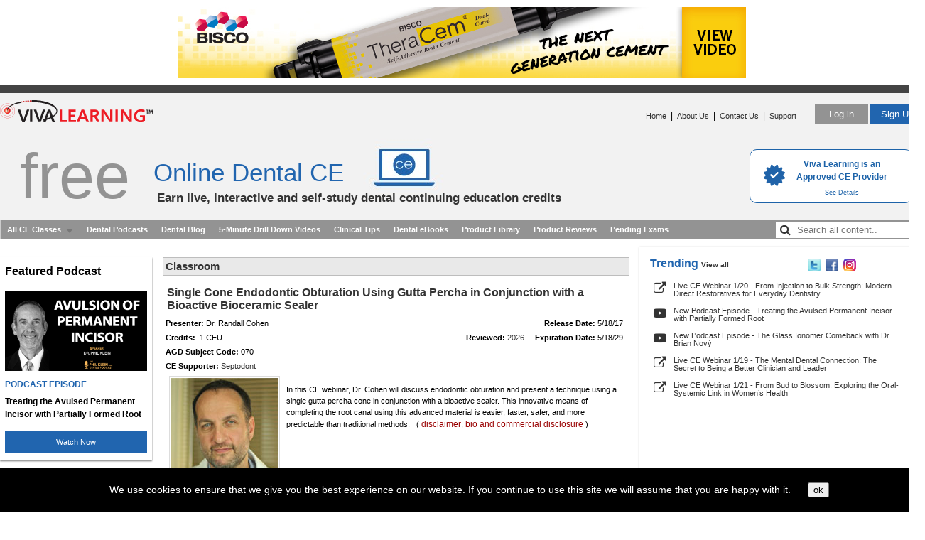

--- FILE ---
content_type: text/html; Charset=utf-8
request_url: https://svi.vivalearning.com/on-demand-dental-ce-course/single-cone-endodontic-obturation-using-gutta-percha-in-conjunction-with-a-bioactive-bioceramic-sealer
body_size: 29394
content:

<!DOCTYPE HTML PUBLIC "-//W3C//DTD HTML 4.01 Transitional//EN" "https://www.w3.org/TR/html4/loose.dtd">
<html lang="en">
<head>
	<meta charset="utf-8">
	<title>Free Dental CE - Single Cone Endodontic Obturation Using Gutta Percha in Conjunction with a Bioactive Bioceramic Sealer - 5/18/17</title>
	<meta name="description" content="Dr. Randall Cohen presents: In this CE webinar, Dr. Cohen will discuss endodontic obturation and present a technique using a single gutta percha cone...">
	<meta name="keywords" content="online dental ce, dental ce webinars, dentist, continuing education, ce credit, dental, dentistry">
	<meta name='apple-itunes-app' content='app-id=555383004, app-argument=lhsscheme2://ondemand#3179'/>
	<meta property="og:url"                content="https://svi.vivalearning.com//member/classroom.asp?x_classId=3179" />
	<meta property="og:type"               content="article" />
	
	<meta property="og:title"              content="Free Dental CE: Single Cone Endodontic Obturation Using Gutta Percha in Conjunction with a Bioactive Bioceramic Sealer" />
	
	<meta property="og:description"        content="In this CE webinar, Dr. Cohen will discuss endodontic obturation and present a technique using a single gutta percha cone in conjunction with a bioactive sealer.  This innovative means of completing the root canal using this advanced material is easier, faster, safer, and more predictable than traditional methods." />
	<meta property="og:image"              content="https://svi.vivalearning.com/art/viva_facebook_share_logo.png" />
	<meta property="og:image:secure_url" content="https://svi.vivalearning.com/art/viva_facebook_share_logo.png" />
	<link rel="canonical" href="https://vivalearning.com/on-demand-dental-ce-course/single-cone-endodontic-obturation-using-gutta-percha-in-conjunction-with-a-bioactive-bioceramic-sealer" />

	<link rel="STYLESHEET" type="text/css" href="/includes/vp.css?2025072502.1">
	
<script src="/includes/functions.js?2025072502.1" type="text/javascript"></script>
<script type="text/javascript" src="/lib/jquery/dist/jquery.js?2025072502.1"></script>
<script type="text/javascript" src="/includes/jquery.qtip.min.js?2025072502.1"></script>
<link type="text/css" rel="stylesheet" href="/includes/jquery.qtip.css?2025072502.1" />
<script src="/includes/jq_popup_ad_video.js?2025072502.1" type="text/javascript"></script>
<link rel="stylesheet" href="https://maxcdn.bootstrapcdn.com/font-awesome/4.7.0/css/font-awesome.min.css">
<script type="text/javascript">

	var studentHash = '';
	var popupAdVideo;

	// If user is on mobile device, redirect to page MOBILESITE/page
	function mobileRedirect(page) {
		if (window.is_mobile) {
			var url = 'https://m.vivalearning.com/';
			if (studentHash.length != 0) {
				url += 'login/' + studentHash;
				if (page && page.length != 0) url += '?rurl=/' + page;
			}
			else if (page && page.length != 0) {
				url += page;
			}
			console.log('Mobile URL: '+url)
			// alert('Mobile URL: '+url)
			if (url.length != 0) {
				window.location = url;
			}
		}
		else {
			// console.log('NOT mobile')
		}
	}

	$(document).ready( function() {
		// create mobile
		if ( window.is_apple_mobile ) $('.apple_mobile').show();
		if ( window.is_android_mobile ) $('.android_mobile').show();

		processVPAds(studentHash);

		// logs impressions and sets click handlers for VP Ads elements.
		function processVPAds(studentHash) {
			var impMap = new Map();
			var impArr = [];

			// Log ad impressions - map dedupes the hash list so multiple data-vpclick not a problem.
			$('[data-vpclick]').each( function (idx) {
				// console.log('found one: ' + idx);
				try {
					var $this = $(this);

					$this.on('click', function(e) {
						if ( typeof $(this).data('vpcode') != 'undefined') {
							// cancel default for video.
							if ( e && e.preventDefault ) e.preventDefault();
							if ( e && e.cancelBubble ) e.cancelBubble();
						}
						logVPAdClick(this)
					});  // click handler

					// {"position":"1","type":"11","media":"url","hash":"80717EDA-BF27-436C-98EC-07CC10AF3650"}
					var json = $this.data('vpclick');   // json gets auto-converted
					// console.log( 'hash: ' + json.hash );

					// map dedupes the hash list.
					impMap.set( json.hash, { position: json.position, type: json.type, hash: json.hash });
				} catch(e) { console.log(e.message); }
			});
			// console.log( 'impMap size: ' + impMap.size );

			if (impMap.size > 0) {
				var arr = new Array();

				if (impMap.values) {
					// console.log( 'Using impMap.values.' );
					arr = Array.from(impMap.values());
				}
				else if (impMap.forEach) {
					// console.log( 'Using impMap.forEach.' );
					impMap.forEach( function(value,key,map) { arr.push(value); });
				}
				// console.log( 'arr length: ' + JSON.stringify(arr) );

				var jqxhr = $.ajax({
					url: '/ajaxAdImpressions.asp',
					type: 'POST',
					contentType: 'application/json',
					data: JSON.stringify({s:studentHash,items:arr}),
					dataType: 'json',
					success: function (data) {
						// console.log('ajax success');
					}
				}).done(function(data) {
						// console.log( "second success " + data.status );
				}).fail(function(data) {
						console.log( "error" );
				}).always(function(data) {
						// console.log( "complete " + data.status );
				});
			}
		}  // processVPAds

		// -------------------------------------------------------
		// Podcast Functions //
		// -------------------------------------------------------

		$('audio').each ( function (ix) {
			var $this = $(this);
			if (! $this.hasClass('no-podlog') ) { // add class="no-podlog" to disable view 
				$this.on( 'play', function () {   // logging on the webinar lobby page, etc
					console.log('playing....');
					var jqxhr = $.ajax({
							url: '/member/ajaxLogPodcast.asp',
							type: 'POST',
							contentType: 'application/json',
							data: JSON.stringify({s:studentHash, podcastid: $this.data('podcastid')}),
							dataType: 'json',
							success: function (data) {
									console.log('ajax success');
								}
						}).done(function(data) {  // success
							console.log('data: ' + JSON.stringify(data));
							// console.log( "second success " + data.status );
						}).fail(function(data) {
								console.log( "error" );
						}).always(function(data) {
							// console.log( "always" );
						});
				});
			}
		});

		$('div[data-isfave]').each( function (ix) {
			var $div = $(this);
			console.log( 'isfave: ' + $div.data('isfave')  );
			( $div.data('isfave') && $div.data('isfave') != 'False' ) ? $div.removeClass('star-icon').addClass('star-icon-on') : $div.removeClass('star-icon-on').addClass('star-icon');
		});

		$('div[data-isfave]').each( function (ix) {
			$(this).on('click', function () {
				$this = $(this);

				// console.log( 'IsFave: ' + $this.data('isfave') + '  podcastid: ' + $this.data('podcastid') + ' hash:' + studentHash);
				var jqxhr = $.ajax({
					url: '/member/ajaxFavePodcast.asp',
					type: 'POST',
					contentType: 'application/json',
					data: JSON.stringify({s:studentHash, podcastid: $this.data('podcastid'), isfave: $this.data('isfave')}),
					dataType: 'json',
					success: function (data) {
							console.log('ajax success');
						}
				}).done(function(data) {  // success
					// console.log('data: ' + JSON.stringify(data));
					// console.log( 'isfave: ' + data.isfave + ' podcastid: ' + data.podcastid + '  hash: ' + data.hash );
					if (data.status) {
						var $div = $('div[data-podcastid='+data.podcastid+']');
						$div.data('isfave', data.isfave);  // set new isfave value.
						( data.isfave ) ? $div.removeClass('star-icon').addClass('star-icon-on') : $div.removeClass('star-icon-on').addClass('star-icon');
					}
					// console.log( "second success " + data.status );
				}).fail(function(data) {
						console.log( "error" );
				}).always(function(data) {
					// console.log( "always" );
				});
			});
		});		// div[data-isfave]

	});  // document ready

	// Click processor for VP Ads
	function logVPAdClick(lnk) {

		var $lnk = $(lnk);
		if ( typeof $lnk.data('clicked') != 'undefined'  ) {  // second pass in?
			// alert($lnk.data('clicked').length);
			$lnk.data('clicked', '');   // reset so can be clicked again.
			// console.log('doing click!');
			return;	// let click proceed.
		}

		// {"position":"1","type":"11","media":"url","hash":"80717EDA-BF27-436C-98EC-07CC10AF3650"}
		var json = $lnk.data('vpclick');   // json gets auto-converted
		// console.log( 'hash: ' + json.hash );

		var page = window.location.pathname.toLowerCase();
		// console.log( 'page: ' + page);

		var jqxhr = $.ajax({
			url: '/ajaxAdClick.asp',
			type: 'POST',
			contentType: 'application/json',
			data: JSON.stringify(
				{
					s: studentHash,
					position: json.position,
					type: json.type,
					media: json.media,
					hash: json.hash,
					page: page
				}),
			dataType: 'json',
			success: function (data) {
				// console.log('ajax success');
			}
		}).done(function(data) {
				// console.log( "second success " + data.status );
		}).fail(function(data) {
				console.log( "error" );
		}).always(function(data) {
			console.log( 'clickhash: ' + json.hash );
		});

		return doVPAdClick(lnk);
	}

	function doVPAdClick(lnk) {
		var aout = false;
		var $lnk = $(lnk);
		// console.log('At doVPAdClick ' + $lnk.attr('href') + ' ' + $lnk.data('vpcode'));

		if ( typeof $lnk.data('vpcode') != 'undefined' ) {

			var videoId = $lnk.data('vpcode');
			if (videoId && videoId.length > 0) {
				console.log( 'playing ' + videoId);
				popupAdVideo = (popupAdVideo || new PopupAdVideo('divAdVideo') );
				popupAdVideo.showVideo( videoId );
			}
			else {
				console.log( 'NOT playing ' + videoId);
			}
		}
		else if ( typeof lnk.href != 'undefined') {
			if ( ! lnk.href.toLowerCase().endsWith('.pdf')) {
				// If url is local to site remove target=blank from link.
				var tHost = lnk.hostname;
				if ( tHost=='' || funcIsSameHost( tHost, window.location.hostname ) ) {
					// ensure use same tab
					// when link is local or relative.
					$lnk.attr('target', '_self');
				}
			}
			aout = true;
		}
		return aout;

		// internal function returns true is hosts are the same.
		// www. values are discarded.
		function funcIsSameHost(host1,host2) {
			var h1 = host1.toLowerCase().replace('www.','');
			var h2 = host2.toLowerCase().replace('www.','');
			return (h1 == h2);
		}
	}

</script>

	<script>
		mobileRedirect('classroom/3CE930AB-E7A7-4FE6-80A9-09788EACA81A')	// if mobile redirect to mobile site.
	</script>
	<script src="/includes/jq_popup_video_swd.js?2025072502.1" type="text/javascript"></script>
	<script src="/includes/jq_popup_tip_video_swd.js?2025072502.1" type="text/javascript"></script>

	<script src="/lib/jquery-validation/dist/jquery.validate.js" type="text/javascript"></script>
	<script src="/includes/jq_popupswd.js?2025072502.1" type="text/javascript"></script>
	<!-- Mega menu js and css starts here -->
	<link rel="stylesheet" href="/includes/megamenu.css?2025072502.1" type="text/css" media="screen" />
	<link rel="stylesheet" type="text/css" href="/includes/megamenu_ie/ie.css" />
	<script type="application/ld+json">
	{"@context": "https:\u002F\u002Fschema.org","@type": "VideoObject","name": "Single Cone Endodontic Obturation Using Gutta Percha in Conjunction with a Bioactive Bioceramic Sealer","caption": "Dental CE class presented by Dr. Randall Cohen","description": "In this CE webinar, Dr. Cohen will discuss endodontic obturation and present a technique using a single gutta percha cone in conjunction with a bioactive sealer.  This innovative means of completing the root canal using this advanced material is easier, faster, safer, and more predictable than traditional methods.","thumbnailUrl": "https:\u002F\u002Fimg.youtube.com\u002Fvi\u002F_zQaOVMJ5nc\u002Fhqdefault.jpg","url": "https:\u002F\u002Fvivalearning.com\u002Fon-demand-dental-ce-course\u002Fsingle-cone-endodontic-obturation-using-gutta-percha-in-conjunction-with-a-bioactive-bioceramic-sealer","contentUrl": "https:\u002F\u002Fwww.youtube.com\u002Fwatch?v=_zQaOVMJ5nc","uploadDate": "5-18-2017"}
	</script>

	<script type="text/javascript">
		"use strict";
		var baseSOA = 'https://appapi.vivarep.com/api/';

		var canShowExam = ("True" === "True");
		var haveGradebook = ("0" !== "0");

		var popupvideo;		// declare globally
		var popuptipvideo;

		function enableTakeExam() {   // invoked to enable Take Exam button if video watched.
			$('.btnTakeExamGray')
				.removeClass('btnTakeExamGray')
				.addClass('btnTakeExamBlue')
				.prop('title','Take exam to earn CE credit.')
				.on('click', function () { window.location='/member/classaffidavit.asp?x_classID=3179' });
			$('.txtTakeExam').hide();
			// console.log('invoked enabletakeexam');
		}

		$(document).ready( function() {

			if (canShowExam && haveGradebook) {
				enableTakeExam();   // if gradebook record exists means student has watched at least once.
			}

			$('#divOptinAfter').hide();
			$('#divCompanyPage').hide();   // shown if Product Lib ajax returns company.

			$('#btnOptIn').on('click', function (e) {
				// alert('test');
				e = $.event.fix(e);
				e.preventDefault();
				var studentHash = $(this).data('hash');
				var companyId = $(this).data('companyid');
				var classId = $(this).data('classid');
				// console.log( 'studentHash: ' + studentHash + '  companyId: ' + companyId + '  classId: ' + classId );

				$.get( "/member/ajax_companyoptin.asp", { x_h: studentHash, x_co: companyId, x_c: classId },
					function(data, textStatus) {
						$('#divOptinBefore').hide();
						$('#divOptinAfter').show();
				}, "text");
			});

			popupvideo = new PopupVideoSWD( 'youtubeDiv', enableTakeExam );
			popuptipvideo = new PopupTipVideo( 'youtubeTipDiv' );

			// set in /include/functions.js
			(window.is_mobile) ? $('.spnMobile').show() : $('.spnDesktop').show();
			// (window.is_mobile) ? console.log('show .spnMobile') : console.log('show .spnDesktop');
			var $p = $('#divMobile').detach();
			$('#youtubePlayClassCell').append($p);
			// console.log($p.html());
			// $('#youtubePlayClassCell').append('a sdf asdf asdf asdf');

			// SVI program discontinued
			// 

			// set click on graphic to launch video.
			$( 'button.youtubelink' ).on( 'click', function(e) {
				e = $.event.fix(e);
				e.preventDefault();
				var videoId = $(this).data('videoid');
				var classId = $(this).data('classid');
				console.log( 'classId: ' + classId + '  videoId: ' + videoId );
				$.get( "/member/ajax_youtubeview.asp", { x_s: "0", x_c: classId, x_v: videoId },
					function(data, textStatus) {
						popupvideo.showVideo( videoId );
				}, "text");
			});

			$( 'a.youtubetiplink' ).on( 'click', function(e) {
				e = $.event.fix(e);
				e.preventDefault();
				var videoId = $(this).data('videoid');
				var t = $(this).data('tipid');
				$.get( "/member/ajax_tip_youtubeview.asp", { x_s: "0", x_t: t, x_v: videoId },
					function(data, textStatus) {
						popuptipvideo.showVideo( videoId );
				}, "text");
			});

			$('.qtip_reviewed').qtip({
					content: 'This class was initially released at least three years ago, however, it has been reviewed and approved for relevance and usefulness to the dental profession.',
					show: 'mouseover',
					hide: 'mouseout',
					style: {
						width: 220,
						name: 'cream', // Inherit from preset style
						tip: 'rightMiddle'
					},
					position: {
						corner: {
							target: 'leftMiddle',
							tooltip: 'rightMiddle'
						}
					}
			});	// qtip.reviewed

			// Check if this company has a Company Page.
			$.getJSON( baseSOA + 'GetCompanyForVPCompany/33', function (data) { ProcessCompany(data) } );
		});		// document.ready

		// If company page match then set link and show div.
		function ProcessCompany(obj) {
			if ( obj.companyid && obj.companyid !== "0") {
				// var p = $('#mainColumn').position(); // console.log('top: '+p.top+'  left:'+p.left)
				// $('#divCompanyPage').css( {'top':p.top-30,'left':p.left+527});
				PositionLibraryButton();
				$('#divCompanyPage').show();
				$('#lnkCompanyPage').data('companyid',obj.companyid);
				$('#lnkCompanyPage').on('click', function ()
					{
						var $elem = $(this);
						var companyId = $elem.data('companyid');
						window.location='/member/mfr_list.asp?x_companyId='+companyId;
						return false;
					});
				$(window).on('resize', PositionLibraryButton);
			}
		}	// ProcessCompany

		function PositionLibraryButton() {
			console.log('window resized');
			var p = $('#mainColumn').position(); // console.log('top: '+p.top+'  left:'+p.left)
			$('#divCompanyPage').css( {'top':p.top-30,'left':p.left+527});
		}

		// launch playback console for kerman archive class
		function PlaybackPopup( classId, moduleId ) {
			var consoleWidth = 1024;	// new console size
			var consoleHeight = 645;
			// Boolean in ASP comes back True or False
			var classType = ( 'False' === 'True' ) ? 'tutorial' : 'ondemand';
			console.log( 'classType: ' + classType );
			if ( window.is_apple_mobile ) return ClassPopupApple( classType, classId, '' );
			if ( window.is_android_mobile ) return ClassPopupAndroid( classType, classId, '' );
			
			var aurl = '/console/playbackConsole.asp?x_moduleid=' + moduleId;
			// alert( 'aurl = ' + aurl );
			var x     = Math.round( (screen.width / 2)  - (consoleWidth / 2) );
			var y     = Math.round( (screen.height / 3) - (consoleHeight / 2) );
			var PlaybackWindow = window.open( aurl, 'LHS_playback_console',
				'top='+y+',left='+ x+',width='+consoleWidth+',height='+consoleHeight
				+',scrollbars=no,status=no,resizable=no,directories=no' );
			if ( window.focus ) { PlaybackWindow.focus(); }
			// console.log('PlaybackPopup()');
			enableTakeExam();    // enables Take Exam button (if exists)

			return false;
		}	// PlaybackPopup

		// Pop up flash console for class.  Unique to viewing classes.
		function FlashPopup( classId, moduleId )
		{
			var consoleWidth = 700;
			var consoleHeight = 500;
			var aurl = '/console/classConsole.asp?x_classid=' + classId  + '&x_moduleID=' + moduleId + '&dummy='+ (new Date).getTime();
			var x     = Math.round( (screen.width / 2)  - (consoleWidth / 2) );
			var y     = Math.round( (screen.height / 3) - (consoleHeight / 2) );
			var GetConsoleWindow = window.open( aurl, 'LHS_Flash_Console', 'top='+y+',left='+ x+',width='+consoleWidth+',height='+consoleHeight+',scrollbars=no,status=no,resizable=no,directories=no' );
			if ( window.focus ) GetConsoleWindow.focus();
			// console.log('FlashPopup()');
			enableTakeExam();    // enables Take Exam button (if exists)

			return false;
		}

		// Used to view Movie.
		function MoviePopup( classId, moduleId, consoleWidth, consoleHeight )
		{
		
			var x     = Math.round( (screen.width / 2)  - (consoleWidth / 2) );
			var y     = Math.round( (screen.height / 3) - (consoleHeight / 2) );
			var aurl = '/console/movieConsole.asp?x_classID='+ classId + '&x_moduleID=' + moduleId  + '&dummy='+ (new Date).getTime();
			var GetMovieWindow = window.open( aurl, 'LHS_movie_console', 'top='+y+',left='+ x+',width=' + consoleWidth + ',height=' + consoleHeight + ',location=no,toolbar=no,dependent=no,menubar=no,scrollbars=no,status=no,resizable=yes,directories=no');
			if ( window.focus ) { GetMovieWindow.focus(); }
			return false;
		}	// MoviePopup

		// launch attendee console for archive class
		function AttendeePopup( classId, moduleId ) {
			var consoleWidth = 722;
			var consoleHeight = 643;
			
			var attendeeName = "";
			// x_format := LIVE or ARCHIVE
			var format = "ARCHIVE";
			var aurl = '/console/attendeeConsole.asp'
				+ '?x_moduleid=' + moduleId
				+ '&x_classid=' + classId
				+ '&x_name=' + escape( attendeeName )
				+ '&x_format=' + format;
			var x     = Math.round( (screen.width / 2)  - (consoleWidth / 2) );
			var y     = Math.round( (screen.height / 3) - (consoleHeight / 2) );
			var AttendeeWindow = window.open( aurl, 'LHS_attendee_console',
					'top='+y+',left='+x
					+',width='+consoleWidth+',height='+consoleHeight
					+',scrollbars=no,status=no,resizable=no,directories=no' );
			if ( window.focus ) { AttendeeWindow.focus(); }
			return false;
		}

		// bio / commercial disclosure, scrollable, resizeable
		function popBio( aurl, awid, ahgt ) {
			var x = Math.round( (screen.width / 2)  - (awid / 2) );
			var y = Math.round( (screen.height / 3) - (ahgt / 2) );
			var newWindow = window.open( aurl, '_blank',
				'top='+y+',left='+ x+',width='+awid+',height='+ahgt+',scrollbars=yes,status=no,resizable=yes,directories=no' );
			return false;
		}

		// used for pricing tags
		function turnLinkOn( tag, onImg, classID, afterText, afterTitle ) {
			$( tag ).css( "background-image", "url(" + onImg + ")" );
			$( tag ).css( "font-weight", "bold" );
			$( tag ).text( afterText );
			$( tag ).attr( "title", afterTitle );
			return false;
		}
	</script>
	<style>
		.spnDesktop, .spnMobile {
			display: none;
			/* display: inline; */
		}
		#exambox, #certbox {
			margin-bottom: 10px;
		}
		a.pricing, a.pricing:visited {
			background: url("/art/icons/dollar_off.gif") no-repeat scroll 0 center transparent;
			color: #666666;
			display: inline-block;
			font-weight: normal;
			height: 16px;
			margin-top: 5px;
			padding-left: 18px;
		}
		a.pricing:hover,a.pricing:active {
			color: #900;
			display: inline-block;
			font-weight: normal;
			padding-left: 18px;
			text-decoration: underline;
		}
		a.favorite, a.favorite:visited {
			background: url("/art/icons/favorite_off.png") no-repeat scroll 0 center transparent;
			color: #666666;
			display: inline-block;
			font-weight: normal;
			height: 16px;
			margin-top: 5px;
			padding-left: 18px;
		}
		a.favorite:hover,a.favorite:active {
			color: #900;
			display: inline-block;
			font-weight: normal;
			padding-left: 18px;
			text-decoration: underline;
		}
		a.brochure, a.brochure:visited {
			background: url("/art/icons/document_off.png") no-repeat scroll 0 center transparent;
			color: #666666;
			display: inline-block;
			font-weight: normal;
			height: 16px;
			margin-top: 5px;
			padding-left: 18px;
		}
		a.brochure:hover,a.brochure:active {
			color: #900;
			display: inline-block;
			font-weight: normal;
			padding-left: 18px;
			text-decoration: underline;
		}
		/* video sizes: 560x315, 640x360, 853x480, 1280x720 */
		#youtubeDiv {  /* used to popup youtube video */
			background-color: #000;
			display: none;
			position: fixed;
			_position: absolute; /* hack for internet explorer 6 */
			height: 512px;
			width: 850px;
			z-index: 600;
			padding: 0px;
			font-size: 13px;
		}

		.divClassLeft {
			border: 1px solid white;
			width: 40%;
			margin: 0px;
			padding: 0px;
			float: left;
		}
		.divClassRight {
			border: 1px solid white;
			width: 55%;
			margin: 0px;
			padding: 0px;
			float: left;
		}
		#lnkCompanyPage {
			font-size: 12px;
			font-weight: 800;
			text-decoration: none;
			color: #b20000;
		}

		.divExamNotReady {
			border: 2px solid #aaa;
			background-color: #eee;
    		text-align: left;
			font-weight: bold;
    		font-size: 16px;
			padding: 10px;
			line-height: 150%;
		}

		#lnkCompanyPage:hover{
			color: #e50000;
		}

		.btnViewClass {
			height: 25px;
			margin: 5px 0px 10px 20px;
			font-size: 11px;
			background-color: #2165af;
			border: 0;
			color: #fff;
			cursor: pointer;
		}
		.alt-player {
			height: 20px;
			margin: 10px 0px 10px 20px;
			font-size: 11px;
			background-color: #939393;
			border: 0;
			color: #fff;
			cursor: pointer;
		}
		.btnTakeExamGray {
			height: 25px;
			margin: 5px 0px 10px 20px;
			font-size: 11px;
			background-color: #939393;
			border: 0;
			color: #fff;
		}
		.btnTakeExamBlue, .btnOptInBlue {
			height: 25px;
			margin: 5px 0px 10px 20px;
			font-size: 11px;
			background-color: #2165af;
			border: 0;
			color: #fff;
			cursor: pointer;
		}
		.txtTakeExam {
			color: #000;
			font-size: 11px;
		}
		.btnViewCert {
			height: 25px;
			margin: 5px 0px 10px 0px;
			font-size: 11px;
			background-color: #ffa500;
			border: 0;
			color: #000;
			cursor: pointer;
		}

		.tips-class {
			display: inline-flex;
			width: 650px;
			border-bottom: 1px solid #bdbdbd;
			border-top: 1px solid #bdbdbd;
			color: #333;
			font-size: 15px;
			font-weight: bold;
			padding: 3px;
			margin: 10px 0px 10px 0px;
			text-align: left;
			background-color: #e9e9e9;
			white-space: nowrap;
		}
		.content-tips {
			margin: 2px 0px 5px 0px;
			padding: 2px 0px 0px 4px;
			text-align: left;
		}
		.contentLinks {
			width: 650px;
			text-align: right;
		}
		.clin-tip {
			width: 400px;
			white-space: nowrap;
		}
		.classroom-product {
			width:370px;
			white-space: nowrap;
		}
		.special-offer {
			color: red !important;
			text-decoration: underline !important;
			padding-left: 10px;
		}
		.share-webinar{
			text-align: center;
			margin-bottom: 5px;
			font-weight: 600;
		}
		.twitter {
			color: #00aced !important;
			padding-left: 8px;
			font-size: 18px;
		}
		.facebook {
			color: #3b5998 !important;
    		font-size: 18px;
			cursor: pointer !important;
		}
		.email {
			padding-left: 8px;
			font-size: 18px;
		}
	</style>
</head>
<body>
<div align="center">
<div ID="pageWrapper">
<!-- header -->
<div ID="header">
    <div class="top-banner">
		
<div> <!--the mediatype value is not used. and us set to blank -->
    <a href="https://www.bisco.com/blog/theracem-whiteboard-video/" data-vpclick='{"position":"1","type":"2","media":"url","hash":"C052D4B1-6907-4E4F-9DF6-8844F774657F"}' target="_blank"><img src="https://vivacdn.blob.core.windows.net/cdn/contrib/va/ads/photo_1379_800x100_theracem.20251003184856266.jpg" width="800" height="100" border="0"></a>
</div>

	</div>
	<div ID="headerBar">&nbsp;</div>
	<div class="clear"></div>
</div>
<!-- header -->
<style>
	table.menu_ad_links td {
		padding-top: 5px;
	}
	.burger-menu {
		font-size:27px;
		cursor: pointer;
		text-decoration: none;
	}

	.dropdown {
		position: relative;
		display: inline-block;
		z-index: 150;
	}

	.dropdown-content {
		display: none;
		position: absolute;
		background-color: white;
    	z-index: 1;
		border: 1px solid rgba(0,0,0,0.17);
    	box-shadow: 0 0 5px rgba(0,0,0,0.1);
		white-space: nowrap;
		padding: 20px;
		text-align: left;
		right: -10px;
    	margin-top: 12px;
	}

	.dropdown-content a {
		display: block;
		white-space: nowrap;
	}
	.user-name {
		color: #2165af;
		font-size: 15px;
		font-weight: 600;
	}
	.edit-pro {
		background-color: #939393;
		border: 0;
		margin: 10px 0px 10px 0px;
		padding: 5px 5px 5px 5px;
		cursor: pointer;
		color: #fff;
	}
	.text-below {
		color: #777;
		font-size: 10px;
	}
	.training {
		color: #777 !important;
		font-weight: 500;
	}
	.sidebarLeftLinks:before {
		content: "";
		width: 0;
		height: 0;
		position: absolute;
		bottom: 100%;
		right: 13px;
		border-width: 0 8px 8px 8px;
		border-style: solid;
		border-color: white transparent;
	}
	.show {
		display:block;
	}
	.search {
		position: relative;
		padding-right: 5px;
    	border: 0;
		font-size: 16px;
	}
	.search:hover {
		background-color: #939393 !important;
	}
	.search input {
		width: 200px;
		margin-top: 2px;
    	height: 21px;
		border: 0;
		text-indent: 28px !important;
	}

	.search input {
		text-indent: 32px;
	}
	.search .fa-search {
		position: absolute;
		padding: 5px 0px 0px 6px;
	}
	.all-devices {
		float: right !important;
		background-color: #939393 !important;
	}
	.new-product {
		color: red;
	}
</style>
<div id="splashHome">

	<a href="/aboutus.asp#accreditation" class="cerpLink">
	<table>
	<tr>
		<td>
			<img src="/art/cert-check.png" alt="&check;">
		</td>
		<td>
			<div class="approved">
			Viva Learning is an <br>
			Approved CE Provider
			</div>
			
			<div class="details">
			See Details
			</div>			
		</td>
	</tr>
	</table></a>
	
		<div ID="headerLogo" class="left"><a href="/"><img src="/art/viva_logo_new.png" alt="" width="215" height="60" border="0"></a></div>
		
			<div ID="headerButtons" class="right">
			<a href="/login.asp?x_page=login"><button type="button" class="login-btn">Log in</button></a>
			<a href="/login.asp?x_page=register"><button type="button" class="sign-btn">Sign Up</button></a>
			</div>
		
			<div ID="headerLinks" class="right">
			<a href="/">Home</a>
			&nbsp;|&nbsp;
		
			<a href="/aboutus.asp">About Us</a>
			
			&nbsp;|&nbsp;
			<a href="/contact.asp">Contact Us</a>
			&nbsp;|&nbsp;
			<a href="/support/support.asp">Support</a>
		
			&nbsp;
			</div><br />
		<div class="free-headertext">free</div>
		<h1 class="online-dental">Online Dental CE</h1>
		<h2 class="earn-live">Earn live, interactive and self-study dental continuing education credits</h2>
</div>	<!-- splashHome -->
<!-- Mega menu starts here -->
<div class="mega-menu">
	<div class="wrapper_menu menu_dark_theme">
	<!-- BEGIN MENU WRAPPER -->
		<ul class="menu menu_black"> <!-- BEGIN MENU -->
						<li><a href="/member/dental-webinars-podcasts.asp" class="drop">All CE Classes</a><!-- Begin 5 columns Item -->
				<div class="dropdown_5columns"><!-- Begin 5 columns container -->
					<table width="100%" border="0" cellspacing="0" cellpadding="0">
					<tr>
						<td width="60%" valign="top">
							<table width="100%" border="0" cellspacing="0" cellpadding="0"  class="content_menu_table">

							<tr>
								<td>
									<div class="content_menu_section_div">
									<b style="color:#666;">Upcoming Live Webinars</b> <span class="content"><a href="/member/live-dental-ce-webinars.asp" style="color:red;">(view all)</a></span>
									</div>
								</td>
							</tr>
	
							<tr>
								<td>
									<a href="/member/registerLive.asp?x_classID=5244" title='Reserve Your Seat'><img src="https://vivacdn.blob.core.windows.net/cdn/contrib/va/classphoto/photo_5244.20251001154657384.jpg" border="0" width="50" height="50" align="left" class="content_menu_image"/></a><a href="/member/registerLive.asp?x_classID=5244" title='Reserve Your Seat'><span class="content_menu_heading">1/19/26&nbsp;7:00 PM&nbsp;ET:&nbsp;The Mental Dental Connection: The Secret to Being a Better Clinician and Leader (1 Live CEU)</span></a>
								</td>
							</tr>
		
							<tr>
								<td>
									<a href="/member/registerLive.asp?x_classID=5274" title='Reserve Your Seat'><img src="https://vivacdn.blob.core.windows.net/cdn/contrib/va/classphoto/photo_5274.20251211182646391.jpg" border="0" width="50" height="50" align="left" class="content_menu_image"/></a><a href="/member/registerLive.asp?x_classID=5274" title='Reserve Your Seat'><span class="content_menu_heading">1/20/26&nbsp;7:00 PM&nbsp;ET:&nbsp;From Injection to Bulk Strength: Modern Direct Restoratives for Everyday Dentistry (1 Live CEU)</span></a>
								</td>
							</tr>
		
							<tr>
								<td>
									<a href="/member/registerLive.asp?x_classID=5251" title='Reserve Your Seat'><img src="https://vivacdn.blob.core.windows.net/cdn/contrib/va/classphoto/photo_5251.20251010160054841.jpg" border="0" width="50" height="50" align="left" class="content_menu_image"/></a><a href="/member/registerLive.asp?x_classID=5251" title='Reserve Your Seat'><span class="content_menu_heading">1/21/26&nbsp;7:00 PM&nbsp;ET:&nbsp;From Bud to Blossom: Exploring the Oral-Systemic Link in Women’s Health (1 Live CEU)</span></a>
								</td>
							</tr>
		
							<tr>
								<td>
									<div class="content_menu_section_div">
									<b style="color:#666;">Latest On-Demand</b> <span class=" content"><a href="/member/on-demand-dental-ce-webinars.asp" style="color:red;">(view all)</a></span>
									</div>
								</td>
							</tr>
	
							<tr>
								<td>
									<a href="/on-demand-dental-ce-course/ortho-in-a-box-for-dentists-that-think-outside-the-box" title='Enter Classroom'><img src="https://vivacdn.blob.core.windows.net/cdn/contrib/va/classphoto/photo_5281.20251219164930383.jpg" border="0" width="50" height="50" align="left" class="content_menu_image"/></a><a href="/on-demand-dental-ce-course/ortho-in-a-box-for-dentists-that-think-outside-the-box" title='Enter Classroom'><span class="content_menu_heading">Ortho in a Box for Dentists that Think Outside the Box (1&nbsp;CEU)</span></a>
								</td>
							</tr>
		
							<tr>
								<td>
									<a href="/on-demand-dental-ce-course/universal-simplicity-mastering-anterior-and-posterior-restorations-with-universal-composites" title='Enter Classroom'><img src="https://vivacdn.blob.core.windows.net/cdn/contrib/va/classphoto/photo_5263.20251105190233080.jpg" border="0" width="50" height="50" align="left" class="content_menu_image"/></a><a href="/on-demand-dental-ce-course/universal-simplicity-mastering-anterior-and-posterior-restorations-with-universal-composites" title='Enter Classroom'><span class="content_menu_heading">Universal Simplicity: Mastering Anterior and Posterior Restorations with Universal Composites (1&nbsp;CEU)</span></a>
								</td>
							</tr>
		
							<tr>
								<td>
									<a href="/on-demand-dental-ce-course/precision-pathway-building-resilient-smiles-with-modern-technology" title='Enter Classroom'><img src="https://vivacdn.blob.core.windows.net/cdn/contrib/va/classphoto/photo_5276.20251212150801817.jpg" border="0" width="50" height="50" align="left" class="content_menu_image"/></a><a href="/on-demand-dental-ce-course/precision-pathway-building-resilient-smiles-with-modern-technology" title='Enter Classroom'><span class="content_menu_heading">Precision Pathway: Building Resilient Smiles with Modern Technology (1&nbsp;CEU)</span></a>
								</td>
							</tr>
		
							</table>
						</td>
						<td class="seprator_inner_table">&nbsp;</td>
						<td width="38%" align="left" valign="top" class="pattern">
							<div class="col_1 firstcolumn" style= "margin-bottom: 10px;">
								<ul class="levels">
									<li><a href="/member/live-dental-ce-webinars.asp">All Upcoming CE Webinars</a></li>
									<li><a href="/member/on-demand-dental-ce-webinars.asp">All On-Demand CE Webinars</a></li>
<!--									<li><a href="/member/premium-dental-ce-courses.asp">All Premium CE Courses <span style="color: #ff0000;">NEW</span></a></li> -->
									<li><a href="/member/dental-webinars-podcasts.asp">Browse All Content</a></li>
								</ul>
							</div>
							<div class="clear"></div>
							<div class="content_menu_section_div">
								<b style="color:#666;font-size:12px;">Featured Content</b>
							</div>
							<table class="menu_ad_links">
							<tbody>

							<tr>
								<td><img src="../art/arrow_darkgray.png" width="6" height="7" alt=""></td>
								<td><a href='/clickM.asp?x_vpMenuLinkId=60&u=%2Fmember%2Fclassroom%2Easp%3Fx%5FclassID%3D3872'  title='Enter Classroom'><span class="content_menu_heading">Your Prep is Done, Now What? (1 CEU)</span></a></td>
							</tr>
	
							<tr>
								<td><img src="../art/arrow_darkgray.png" width="6" height="7" alt=""></td>
								<td><a href='/clickM.asp?x_vpMenuLinkId=61&u=%2Fmember%2Fclassroom%2Easp%3Fx%5FclassID%3D3893'  title='Enter Classroom'><span class="content_menu_heading">Cementation and Modern Indirect Materials (1 CEU)</span></a></td>
							</tr>
	
							<tr>
								<td><img src="../art/arrow_darkgray.png" width="6" height="7" alt=""></td>
								<td><a href='/clickM.asp?x_vpMenuLinkId=62&u=%2Fmember%2Fclassroom%2Easp%3Fx%5FclassID%3D3870'  title='Enter Classroom'><span class="content_menu_heading">Practical Proven Prevention for your Pediatric Patients (1 CEU)</span></a></td>
							</tr>
	
							</tbody>
							</table>

						</td>
					</tr>
					</table>
				</div>
			</li> <!-- All CE Classes -->
			<!-- Podcast -->
			
			<li>
				<a href="/dental-podcasts">Dental Podcasts</a>
			</li>  <!-- Podcast -->
			
			<!-- Dental Blog -->
			<li><a href="/member/dental-blog.asp">Dental Blog</a></li>
			<!-- Drill Downs -->
			<li><a href="/5-minute-drill-downs">5-Minute Drill Down Videos</a></li>
			<!-- Clinical Tips -->
			<li><a href="/member/clinical_tips.asp">Clinical Tips</a></li>
			<!-- Dental eBooks -->
			<li><a href="/member/dental-ebooks.asp">Dental eBooks</a></li>

			

			<!-- Product Library                                               -->
			<li><a href="/member/mfr_list.asp">Product Library</a></li>
			 <!-- Product Library -->
						<!-- Viva Reader -->
			
						<!-- Product Reviews                                                -->
						<li><a href="/member/da_review_list.asp">Product Reviews</a></li>

						<!-- Jobs                                                          -->
			
						<!-- Webinar Highlights                                            -->
			
			<!-- Pending Exams -->
			<li>
				<a href="/member/inprogress.asp">Pending Exams</a>
			</li>  <!-- Pending Exams -->
			<li class="all-devices">
			 <form method=post action="/member/dental-webinars-podcasts.asp">
				<div class="search">
					<span class="fa fa-search"></span><input name="x_query" type="text" placeholder="Search all content.." class="search_input">
				</div>
			</form>
			</li>
		</ul>   <!-- END MENU -->
	</div> <!-- wrapper_menu menu_dark_theme -->
</div> <!-- mega-menu -->
<!--  Mega menu ends here  -->

<!-- contentwrapper  -->
	<div ID="contentWrapper">
		<div id="mainColumn">
			
			<!-- sidebar left -->
			<div id="sidebarLeft">
								<div ID="sidebarLeftNav">
					
				</div>	<!-- sidebarLeftNav --><div ID="sidebarLeftAds">  
    <div class="sidebarLeftContent">
        <div class="sidebarLeftContent-headline">
            Featured Podcast
        </div>

        
        <a href="#" data-vpcode="ur2tOqMXsPo" data-vpclick='{"position":"1","type":"26","media":"youtube","hash":"8FFE29E5-2253-4992-893B-80309276309B"}'>
        
        <img class="img-left-ad" src="https://vivacdn.blob.core.windows.net/cdn/contrib/va/ads/tile_photo_114_pkdp_549_klein_phil.20260115182913549.png" width="200" alt="Watch Now" title="Watch Now">
        </a>

        <div class="sidebarLeftContent-title-tag">PODCAST EPISODE</div>
        <div class="sidebarLeftContent-title">Treating the Avulsed Permanent Incisor with Partially Formed Root</div>

        
        <a href="#" data-vpcode="ur2tOqMXsPo" data-vpclick='{"position":"1","type":"26","media":"youtube","hash":"8FFE29E5-2253-4992-893B-80309276309B"}'>
        
        <button class="sidebarLeftContent-button">Watch Now</button>
        </a>
    </div>
    </a>

    <div class="sidebarLeftLargeAd">
        <a href="https://www.shofu.com/en/class-v-procedure-kit/" data-vpclick='{"position":"1","type":"42","media":"url","hash":"13DD8493-7C0B-4AE8-808D-F2037ED79B15"}' target="_blank"><img class="img-left-ad" src="https://vivacdn.blob.core.windows.net/cdn/contrib/va/ads/photo_1034_51123viva-cvpk-ls-200x340.20230511212526853.jpg" width="200" height="340" alt=""></a>
    </div>
    
    <div class="sidebarLeftContent">
        <div class="sidebarLeftContent-headline">
            Featured Podcast
        </div>

        
        <a href="#" data-vpcode="4wxTgawHsrI" data-vpclick='{"position":"2","type":"26","media":"youtube","hash":"3B1715AF-5BD5-4F6A-8C78-7399BB53F8DC"}'>
        
        <img class="img-left-ad" src="https://vivacdn.blob.core.windows.net/cdn/contrib/va/ads/tile_photo_113_pkdp_834_novy_brian.20260112201051525.png" width="200" alt="Watch Now" title="Watch Now">
        </a>

        <div class="sidebarLeftContent-title-tag">PODCAST EPISODE</div>
        <div class="sidebarLeftContent-title">The Glass Ionomer Comeback with Dr. Brian Nový</div>

        
        <a href="#" data-vpcode="4wxTgawHsrI" data-vpclick='{"position":"2","type":"26","media":"youtube","hash":"3B1715AF-5BD5-4F6A-8C78-7399BB53F8DC"}'>
        
        <button class="sidebarLeftContent-button">Watch Now</button>
        </a>
    </div>
    </a>

    <div class="sidebarLeftLargeAd">
        <a href="https://vivalearning.com/on-demand-dental-ce-course/reaching-beyond-the-operatory-with-homecare-solutions" data-vpclick='{"position":"2","type":"42","media":"url","hash":"F25838A0-127F-46A5-9E21-627047CF7328"}' target="_blank"><img class="img-left-ad" src="https://vivacdn.blob.core.windows.net/cdn/contrib/va/ads/photo_1330_photo_1105_webinar_promo_left_vertical_sunstar20231109191339141.20250304162715886.png" width="200" height="340" alt=""></a>
    </div>
    

</div>	<!-- sidebarLeftAds -->
			</div> <!-- sidebarLeft -->
			<!-- content -->
			<div id="content">
			<div class="tips-class">
				<div class="classroom-product">Classroom</div>
				
				<div ID="divCompanyPage"><a href="#" ID="lnkCompanyPage">Visit Product Library: Septodont &#9654;</a></div>
				
			</div>



				<div class="pTitleBlack"><h1 style="margin: 0; padding: 0; color: #333333; font-size: 16px; font-weight: bold; text-align: left;">Single Cone Endodontic Obturation Using Gutta Percha in Conjunction with a Bioactive Bioceramic Sealer</h1></div>
				<table width="100%">

				<tr>
					<td class="bdy">
						<strong>Presenter:</strong> Dr. Randall Cohen
					</td>
					<td align="right" class="bdy">
						<b>Release Date:</b>&nbsp;5/18/17
					</td>
				</tr>
				<tr>
					<td class="bdy">
						
						<b>Credits:</b>
						&nbsp;1 CEU
						
					</td>
					<td class="bdy" align="right">
						&nbsp;
						
							<b>Reviewed:</b> <a href="javascript:void();" class="contentLinks qtip_reviewed">2026</a>
							&nbsp;&nbsp;&nbsp;
						
						<b>Expiration Date:</b> 5/18/29
					</td>
				</tr>
				<tr>
					<td class="bdy" colspan=2>
						
						<b>AGD Subject Code:</b>  070
					</td>
				</tr>
				<tr>
					<td class="bdy" colspan=2>
						<b>CE Supporter:</b> <a href="/member/dental-webinars-podcasts.asp?x_action=search&x_type=company&x_companyId=33" class="contentLinks" title="View All Content from this Company">Septodont</a>
					</td>
				</tr>

				</table>
				<table width="100%" border="0">
				<tr>
					<td width="150" valign="top">
						<img src="https://vivacdn.blob.core.windows.net/cdn/contrib/va/classphoto/photo_3179.20170417204542706.jpg" alt="" width="150" height="150" border="0" hspace="15" vspace="0" align="left" class="classPhoto">
						
						<div class="share-webinar">Share this webinar</div>
						<div style="text-align: center;">
							<a href="https://www.facebook.com/sharer.php?u=https%3A%2F%2Fsvi%2Evivalearning%2Ecom%2F%2Fmember%2Fclassroom%2Easp%3Fx%5FclassId%3D3179" target="_blank" class="facebook"><i class="fa fa-facebook-square" title="Share class on Facebook"></i></a>
							<a href="https://twitter.com/home?status=Free Online Dental CE%20-%20Viva Learning%20-%20https://svi.vivalearning.com//member/classroom.asp?x_classId=3179" target="_blank" class="twitter" title="twitter"><i class="fa fa-twitter" aria-hidden="true"></i></a>
							<a href="mailto:?subject=Free CE Class on VivaLearning.com&body=Watch this free CE class on:%0A%0A%0D
https://svi.vivalearning.com//member/classroom.asp?x_classId=3179" class="email" title="email"><i class="fa fa-envelope" aria-hidden="true"></i></a>
						</div>
						
					</td>
					<td valign="top" class="bdy">
						<p>
						In this CE webinar, Dr. Cohen will discuss endodontic obturation and present a technique using a single gutta percha cone in conjunction with a bioactive sealer.  This innovative means of completing the root canal using this advanced material is easier, faster, safer, and more predictable than traditional methods.
						&nbsp;
						<span class="nowrap">(
						<A HREF="#" onClick="return popWindow('/member/disclaimer_popup.asp?x_classId=3179', 750, 500);"  class="contentlinks">disclaimer</a>, <A HREF="#" onClick="return popWindow('/member/bio_popup.asp?x_classID=3179', 600, 450);" class="contentlinks">bio and commercial disclosure</a>
						 )</span>
						</p>
					</td>
				</tr>
				</table>

<!-- ====================== -->
<!-- VIEW CLASS             -->
<!-- ====================== -->
<div ID="divViewClassWrapper">

	<div class="contentTitle">Class Activity</div>
		
		<div class="divClassLeft">
			
			<div class="spnDesktop">
				<button type="button" class="btnViewClass youtubelink" data-classid="3179" data-videoid='_zQaOVMJ5nc' title="View in Video Player - Click background to close">View Video ▶</button>
				
			</div>

			<div class="spnMobile">
				<button type="button" class="btnViewClass" onclick="return PlaybackPopup( '3179', '0' );" data-classId="3179" data-videoId='_zQaOVMJ5nc' title="Play in Viva Learning app">View Video ▶</button>
				<br /><button type="button" class="alt-player youtubelink" data-classid="3179" data-videoid='_zQaOVMJ5nc' title="View in Video Player">Alternate Player ▶</button>
			</div>
			
		</div>  <!-- divClassLeft -->

		

	<div class="divClassRight">
		
		<!-- TBD if class is archive then check if student is logged in and can access exam. -->
		<button type="button" class="btnTakeExamGray" title="Watch video before taking exam.">Take Exam ▶</button>
		<div class="txtTakeExam">
			Upon completion of the video, the Take Exam button will activate.
			<br>Already watched the video? <a href="/login.asp?rurl=%2Fmember%2Fclassroom%2Easp%3Fx%5FclassId%3D3179">Login here</a>
		</div>
		
	</div>  <!-- divClassRight -->
	<div class="clear"></div>
</div>  <!-- divViewClassWrapper -->

<!-- =================== -->
<!-- Company Opt-In      -->
<!-- =================== -->



<!-- =================== -->
<!-- CLASS DOCUMENTS     -->
<!-- =================== -->


<!-- ====================== -->
<!--  Podcasts for Company  -->
<!-- ====================== -->

<div>
	<div class="tips-class">
		<div class="clin-tip">Podcast Episodes from Septodont</div>
		<a href="/dental-podcasts?x_action=search&x_type=company&x_companyID=33" style="width: 650px; text-align: right;">View all »</a>
	</div>

	<div>
		<div class="content-tips">
		
			<div class="left" style="width:215px">
			<table width="100%" cellspacing="0" cellpadding="0">
			<tr>
				<td class="bdy" valign="top">
					<a href="/dental-podcasts/vital-pulp-therapy-why-it-matters" title="Enter Podcast Classroom"><img src="../art/bttn_arrow_blue.png" width="35" height="34" alt="View Clinical Tip" hspace=5 border=0></a>
				</td>
				<td class="bdy">
					<a href="/dental-podcasts/vital-pulp-therapy-why-it-matters" style="font-size: 11px;"><b>Vital Pulp Therapy: Why It Matters</b></a>
					<span style="font-size:11px; font-weight:bold; color:#2165af;">(21:11)</span>
				</td>
			</tr>
			</table>
			</div>
				
			<div class="left" style="width:215px">
			<table width="100%" cellspacing="0" cellpadding="0">
			<tr>
				<td class="bdy" valign="top">
					<a href="/dental-podcasts/nows-the-time-eliminate-aerosol-with-minimally-invasive-dentistry" title="Enter Podcast Classroom"><img src="../art/bttn_arrow_blue.png" width="35" height="34" alt="View Clinical Tip" hspace=5 border=0></a>
				</td>
				<td class="bdy">
					<a href="/dental-podcasts/nows-the-time-eliminate-aerosol-with-minimally-invasive-dentistry" style="font-size: 11px;"><b>Now's the Time! Eliminate Aerosol with Minimally Invasive Dentistry</b></a>
					<span style="font-size:11px; font-weight:bold; color:#2165af;">(23:58)</span>
				</td>
			</tr>
			</table>
			</div>
				
			<div class="left" style="width:215px">
			<table width="100%" cellspacing="0" cellpadding="0">
			<tr>
				<td class="bdy" valign="top">
					<a href="/dental-podcasts/whats-up-with-bioactive-dental-materials" title="Enter Podcast Classroom"><img src="../art/bttn_arrow_blue.png" width="35" height="34" alt="View Clinical Tip" hspace=5 border=0></a>
				</td>
				<td class="bdy">
					<a href="/dental-podcasts/whats-up-with-bioactive-dental-materials" style="font-size: 11px;"><b>What&#8217;s Up with Bioactive Dental Materials?</b></a>
					<span style="font-size:11px; font-weight:bold; color:#2165af;">(14:41)</span>
				</td>
			</tr>
			</table>
			</div>
				
			<div class="clear"></div>
		</div>
	</div>
	
</div>


<!-- =================== -->
<!-- Webinar Sponsors    -->
<!-- =================== -->


<!-- =================== -->
<!-- QUIZ / EXAM         -->
<!-- =================== -->

		<!-- QUIZ/EXAM -->
				<!-- <div class="contentTitle">Take CE Exam<a href="/member/classaffidavit.asp?x_classID=3179"><img src="/art/bttn_arrow_blue.png" alt="Click button to view this training." width="35" height="34" hspace="10" border="0" align="bottom"  class="gobutton"></a></div> -->
		<!-- <div class="smallred">To earn CE credit, click the arrow button to complete the required evaluation and exam.</div> -->


<!-- =================== -->
<!-- RELATED PRODUCTS    -->
<!-- =================== -->


<!-- =================== -->
<!-- ADDITIONAL TRAINING -->
<!-- =================== -->

		<div class="tips-class">
			<div style="white-space: nowrap;">Additional On-Demand CE from Septodont</div>
			<!-- <a href="/member/dental-webinars-podcasts.asp?x_action=search&x_type=company&x_companyId=33" class="contentLinks" title="View All Content from this Company">view all &raquo;</a> -->
		</div>
	
	<div style="margin-top:4px;">
		<img src="/art/arrow_darkgray.png" width="6" height="7" alt="">
		<a href="/on-demand-dental-ce-course/achieving-predictable-and-profound-local-anesthesia-updates-and-techniques-for-2025"><b>Achieving Predictable and Profound Local Anesthesia: Updates and Techniques for 2025</b></a>
	</div>
        
	<div style="margin-top:4px;">
		<img src="/art/arrow_darkgray.png" width="6" height="7" alt="">
		<a href="/on-demand-dental-ce-course/buffering-taking-your-local-anesthesia-to-the-next-level-"><b>Buffering - Taking Your Local Anesthesia to the Next Level!</b></a>
	</div>
        
	<div style="margin-top:4px;">
		<img src="/art/arrow_darkgray.png" width="6" height="7" alt="">
		<a href="/on-demand-dental-ce-course/improving-the-management-of-surgical-sites-in-oral-healthcare"><b>Improving the Management of Surgical Sites in Oral Healthcare</b></a>
	</div>
        
	<div style="margin-top:4px;">
		<img src="/art/arrow_darkgray.png" width="6" height="7" alt="">
		<a href="/on-demand-dental-ce-course/anesthetics-armamentarium-for-the-dental-hygienist-with-a-focus-on-local-anesthetics-and-anesthetic-reversal"><b>Anesthetics Armamentarium for the Dental Hygienist with a Focus on Local Anesthetics and Anesthetic Reversal</b></a>
	</div>
        
	<div style="margin-top:4px;">
		<img src="/art/arrow_darkgray.png" width="6" height="7" alt="">
		<a href="/on-demand-dental-ce-course/vital-pulp-therapy-for-restorative-dentistry-pulp-exposures-sensitivity-and-more"><b>Vital Pulp Therapy for Restorative Dentistry: Pulp Exposures, Sensitivity, and More</b></a>
	</div>
        
	<div style="margin-top:4px;">
		<img src="/art/arrow_darkgray.png" width="6" height="7" alt="">
		<a href="/on-demand-dental-ce-course/mih-diagnosis-and-new-treatment-modalities"><b>MIH: Diagnosis and New Treatment Modalities</b></a>
	</div>
        
	<div style="margin-top:4px;">
		<img src="/art/arrow_darkgray.png" width="6" height="7" alt="">
		<a href="/on-demand-dental-ce-course/delivering-successful-anesthetic-beyond-what-you-learned-in-dental-school"><b>Delivering Successful Anesthetic: Beyond What You Learned in Dental School!</b></a>
	</div>
        
	<div style="margin-top:4px;">
		<img src="/art/arrow_darkgray.png" width="6" height="7" alt="">
		<a href="/on-demand-dental-ce-course/silver-modified-atraumatic-restorative-technique"><b>Silver Modified Atraumatic Restorative Technique</b></a>
	</div>
        
	<div style="margin-top:4px;">
		<img src="/art/arrow_darkgray.png" width="6" height="7" alt="">
		<a href="/on-demand-dental-ce-course/interim-therapeutic-restorations-itr-in-times-of-coronavirus"><b>Interim Therapeutic Restorations (ITR) in Times of Coronavirus</b></a>
	</div>
        
	<div style="margin-top:4px;">
		<img src="/art/arrow_darkgray.png" width="6" height="7" alt="">
		<a href="/on-demand-dental-ce-course/how-deep-is-your-bug-treatment-for-deep-carious-lesions-in-vital-primary-teeth"><b>How Deep is Your Bug? Treatment for Deep Carious Lesions in Vital Primary Teeth</b></a>
	</div>
        
	<div style="margin-top:4px;">
		<img src="/art/arrow_darkgray.png" width="6" height="7" alt="">
		<a href="/on-demand-dental-ce-course/bioactive-materials-for-safeguarding-the-pulp"><b>Bioactive Materials for Safeguarding the Pulp</b></a>
	</div>
        
	<div style="margin-top:4px;">
		<img src="/art/arrow_darkgray.png" width="6" height="7" alt="">
		<a href="/on-demand-dental-ce-course/dont-let-your-anesthetic-be-a-pain"><b>Don’t Let Your Anesthetic Be a Pain</b></a>
	</div>
        
	<div style="margin-top:4px;">
		<img src="/art/arrow_darkgray.png" width="6" height="7" alt="">
		<a href="/on-demand-dental-ce-course/protect-the-pulp-using-bioactive-materials"><b>Protect the Pulp Using Bioactive Materials</b></a>
	</div>
        
	<div style="margin-top:4px;">
		<img src="/art/arrow_darkgray.png" width="6" height="7" alt="">
		<a href="/on-demand-dental-ce-course/ill-never-do-another-root-canal"><b>I'll Never Do Another Root Canal</b></a>
	</div>
        
	<div style="margin-top:4px;">
		<img src="/art/arrow_darkgray.png" width="6" height="7" alt="">
		<a href="/on-demand-dental-ce-course/vital-pulp-therapy-predictable-treatment-of-pulp-exposure-without-endodontic-therapy"><b>Vital Pulp Therapy: Predictable Treatment of Pulp Exposure Without Endodontic Therapy</b></a>
	</div>
        
	<div style="margin-top:4px;">
		<img src="/art/arrow_darkgray.png" width="6" height="7" alt="">
		<a href="/on-demand-dental-ce-course/the-dental-needle-improving-patient-satisfaction-and-growth"><b>The Dental Needle: Improving Patient Satisfaction and Growth</b></a>
	</div>
        
	<div style="margin-top:4px;">
		<img src="/art/arrow_darkgray.png" width="6" height="7" alt="">
		<a href="/on-demand-dental-ce-course/the-role-of-oraverse-phentolamine-mesylate-in-dental-practice-2"><b>The Role of Oraverse (Phentolamine Mesylate) in Dental Practice</b></a>
	</div>
        
	<div style="margin-top:4px;">
		<img src="/art/arrow_darkgray.png" width="6" height="7" alt="">
		<a href="/on-demand-dental-ce-course/biomimetic-dentistry-a-paradigm-shift"><b>Biomimetic Dentistry - A Paradigm Shift</b></a>
	</div>
        
	<div style="margin-top:4px;">
		<img src="/art/arrow_darkgray.png" width="6" height="7" alt="">
		<a href="/on-demand-dental-ce-course/tips-and-tricks-for-maxillary-anesthesia-2014"><b>Tips and Tricks for Maxillary Anesthesia (2014)</b></a>
	</div>
        
	<div style="margin-top:4px;">
		<img src="/art/arrow_darkgray.png" width="6" height="7" alt="">
		<a href="/on-demand-dental-ce-course/options-for-mandibular-anesthesia-2014"><b>Options for Mandibular Anesthesia (2014)</b></a>
	</div>
        
	<div style="margin-top:4px;">
		<img src="/art/arrow_darkgray.png" width="6" height="7" alt="">
		<a href="/on-demand-dental-ce-course/update-on-pulp-capping-procedures"><b>Update on Pulp Capping Procedures</b></a>
	</div>
        
	<div style="margin-top:4px;">
		<img src="/art/arrow_darkgray.png" width="6" height="7" alt="">
		<a href="/on-demand-dental-ce-course/mastering-direct-placement-restorative-materials-2014"><b>Mastering Direct Placement Restorative Materials (2014)</b></a>
	</div>
        
	<div style="margin-top:4px;">
		<img src="/art/arrow_darkgray.png" width="6" height="7" alt="">
		<a href="/on-demand-dental-ce-course/a-new-focus-on-bioactive-and-biocompatible-materials"><b>A New Focus on Bioactive and Biocompatible Materials</b></a>
	</div>
        
	<div style="margin-top:4px;">
		<img src="/art/arrow_darkgray.png" width="6" height="7" alt="">
		<a href="/on-demand-dental-ce-course/tips-and-tricks-for-maxillary-anesthesia"><b>Tips and Tricks for Maxillary Anesthesia</b></a>
	</div>
        
	<div style="margin-top:4px;">
		<img src="/art/arrow_darkgray.png" width="6" height="7" alt="">
		<a href="/on-demand-dental-ce-course/mastering-direct-placement-restorative-materials"><b>Mastering Direct Placement Restorative Materials</b></a>
	</div>
        
	<div style="margin-top:4px;">
		<img src="/art/arrow_darkgray.png" width="6" height="7" alt="">
		<a href="/on-demand-dental-ce-course/pediatric-pulp-therapy-confusion-clarified"><b>Pediatric Pulp Therapy - Confusion Clarified</b></a>
	</div>
        
	<div style="margin-top:4px;">
		<img src="/art/arrow_darkgray.png" width="6" height="7" alt="">
		<a href="/on-demand-dental-ce-course/options-for-mandibular-anesthesia"><b>Options for Mandibular Anesthesia</b></a>
	</div>
        
	<div style="margin-top:4px;">
		<img src="/art/arrow_darkgray.png" width="6" height="7" alt="">
		<a href="/on-demand-dental-ce-course/the-dental-needle-improving-patient-satisfaction-and-practice-growth"><b>The Dental Needle: Improving Patient Satisfaction and Practice Growth</b></a>
	</div>
        
	<div style="margin-top:4px;">
		<img src="/art/arrow_darkgray.png" width="6" height="7" alt="">
		<a href="/on-demand-dental-ce-course/treatment-planning-for-the-21st-century-dont-keep-the-future-out-of-reach"><b>Treatment Planning for the 21st Century: Don’t Keep the Future Out of Reach</b></a>
	</div>
        
	<div style="margin-top:4px;">
		<img src="/art/arrow_darkgray.png" width="6" height="7" alt="">
		<a href="/on-demand-dental-ce-course/the-role-of-oraverse-phentolamine-mesylate-in-dental-practice"><b>The Role of Oraverse (Phentolamine Mesylate) in Dental Practice</b></a>
	</div>
        
	<div style="margin-top:4px;">
		<img src="/art/arrow_darkgray.png" width="6" height="7" alt="">
		<a href="/on-demand-dental-ce-course/local-anesthesia-reasons-for-failure-and-remedies-for-success"><b>Local Anesthesia: Reasons for Failure and Remedies for Success</b></a>
	</div>
        
	<div style="margin-top:4px;">
		<img src="/art/arrow_darkgray.png" width="6" height="7" alt="">
		<a href="/on-demand-dental-ce-course/increasing-the-success-and-predictability-of-fixed-prosthodontic-impressions-utilizing-a-contemporary-hemostatic-retraction-gel"><b>Increasing the Success and Predictability of Fixed Prosthodontic Impressions Utilizing a Contemporary Hemostatic Retraction Gel</b></a>
	</div>
        
			</div> <!-- content -->
			<div class="clear"></div>
		</div> <!-- mainColumn -->
		<!-- sidebar right -->
		<div id="sidebarRight">
			
<div class="row trending-main">
	<div class="side-trend">
		<div class="trending-title">Trending <a href="/member/trending.asp" style="font-size:10px; text-decoration: none; font-weight: 600;">View all</a></div>
			<div class="social-icons">
				<a href="https://twitter.com/home?status=Free Online Dental CE%20-%20Viva Learning%20-%20https://www.vivalearning.com/" target="_blank" title="Tweet Viva Learning"><img src="/art/social/twitter_15.gif" alt="" width="18" height="18" hspace="2" border="0"></a>
				<a href="https://www.facebook.com/sharer.php?u=https://www.vivalearning.com/" target="_blank" title="Share Viva Learning on Facebook"><img src="/art/social/facebook_15.gif" width="18" height="18" hspace="2" alt="" border="0"></a>
				<!-- <a href="https://accounts.google.com/ServiceLogin/signinchooser?service=oz&passive=1209600&continue=https%3A%2F%2Fplus.google.com%2Fup%2F%3Fcontinue%3Dhttps%3A%2F%2Fplus.google.com%2Fshare%3Fapp%253D110%2526url%253Dhttp%3A%2F%2Fvivalearning.local%2F%26gpsrc%3Dgplp0&flowName=GlifWebSignIn&flowEntry=ServiceLogin" target="_blank"><img src="/art/social/google.gif" width="18" height="18" hspace="2" alt="" border="0"></a> -->
				<a href="https://www.instagram.com/vivalearning/" target="_blank" title="Viva Learning on Instragram"><img src="/art/social/instagram_18x18.png" width="18" height="18" hspace="2" alt="" border="0"></a>
				<iframe src="//www.facebook.com/plugins/like.php?href=https%3A%2F%2Fvivalearning.com&amp;send=false&amp;layout=button_count&amp;width=123&amp;show_faces=false&amp;action=like&amp;colorscheme=light&amp;font&amp;height=20" scrolling="no" frameborder="0" style="border:none; overflow:hidden; width:90px; height:20px;text-align:right;" allowTransparency="true"></iframe>
			</div>
		</div>

		
			<div class="trend-body" title="Visit External Site">
				<div id="item1"><a href="https://vivalearning.com/member/registerLive.asp?x_classID=5274" data-vpclick='{"position":"1","type":"11","media":"url","hash":"2AF859B2-4AF8-4302-8DCB-8E3A416AC8AA"}' target=_blank><i class="fa fa-external-link" aria-hidden="true" style="font-size: 18px; padding-right: 5px;"></i></a> <br></div>
				<div id="item3"><a class="body-line" href="https://vivalearning.com/member/registerLive.asp?x_classID=5274" data-vpclick='{"position":"1","type":"11","media":"url","hash":"2AF859B2-4AF8-4302-8DCB-8E3A416AC8AA"}' target=_blank>Live CE Webinar 1/20 - From Injection to Bulk Strength: Modern Direct Restoratives for Everyday Dentistry</a> <br></div>
			</div>
			
			<div class="trend-body" title="View Video">
				<div id="item1"><a href="#" data-vpcode="ur2tOqMXsPo" data-vpclick='{"position":"2","type":"11","media":"youtube","hash":"A683195C-5E0C-45A9-A43E-69740ED74082"}'><i class="fa fa-youtube-play" aria-hidden="true" style="font-size: 18px; padding-right: 5px;"></i></a> <br></div>
				<div id="item3"><a href="#" class="body-line"  data-vpcode="ur2tOqMXsPo" data-vpclick='{"position":"2","type":"11","media":"youtube","hash":"A683195C-5E0C-45A9-A43E-69740ED74082"}'>New Podcast Episode - Treating the Avulsed Permanent Incisor with Partially Formed Root</a><br></div>
			</div>
			
			<div class="trend-body" title="View Video">
				<div id="item1"><a href="#" data-vpcode="4wxTgawHsrI" data-vpclick='{"position":"3","type":"11","media":"youtube","hash":"FC8EDDDF-2C25-4ADE-BB3B-EEF556ED812D"}'><i class="fa fa-youtube-play" aria-hidden="true" style="font-size: 18px; padding-right: 5px;"></i></a> <br></div>
				<div id="item3"><a href="#" class="body-line"  data-vpcode="4wxTgawHsrI" data-vpclick='{"position":"3","type":"11","media":"youtube","hash":"FC8EDDDF-2C25-4ADE-BB3B-EEF556ED812D"}'>New Podcast Episode - The Glass Ionomer Comeback with Dr. Brian Nov&#253;</a><br></div>
			</div>
			
			<div class="trend-body" title="Visit External Site">
				<div id="item1"><a href="https://vivalearning.com/member/registerLive.asp?x_classID=5244" data-vpclick='{"position":"4","type":"11","media":"url","hash":"2D40565C-A819-489C-AFFA-732169067ABC"}' target=_blank><i class="fa fa-external-link" aria-hidden="true" style="font-size: 18px; padding-right: 5px;"></i></a> <br></div>
				<div id="item3"><a class="body-line" href="https://vivalearning.com/member/registerLive.asp?x_classID=5244" data-vpclick='{"position":"4","type":"11","media":"url","hash":"2D40565C-A819-489C-AFFA-732169067ABC"}' target=_blank>Live CE Webinar 1/19 - The Mental Dental Connection: The Secret to Being a Better Clinician and Leader</a> <br></div>
			</div>
			
			<div class="trend-body" title="Visit External Site">
				<div id="item1"><a href="https://vivalearning.com/member/registerLive.asp?x_classID=5251" data-vpclick='{"position":"5","type":"11","media":"url","hash":"D1D9692B-9F77-4F74-ADDC-F7C585C307F9"}' target=_blank><i class="fa fa-external-link" aria-hidden="true" style="font-size: 18px; padding-right: 5px;"></i></a> <br></div>
				<div id="item3"><a class="body-line" href="https://vivalearning.com/member/registerLive.asp?x_classID=5251" data-vpclick='{"position":"5","type":"11","media":"url","hash":"D1D9692B-9F77-4F74-ADDC-F7C585C307F9"}' target=_blank>Live CE Webinar 1/21 - From Bud to Blossom: Exploring the Oral-Systemic Link in Women&#8217;s Health</a> <br></div>
			</div>
			
	</div>
	
<div>
	<a href="https://www.septodontusa.com/product/dentin-restoration-biodentine-xp/" data-vpclick='{"position":"1","type":"5","media":"url","hash":"EF6F425E-5FE6-4334-BDBC-D27EB7559039"}' target="_blank"><img src="https://vivacdn.blob.core.windows.net/cdn/contrib/va/ads/photo_1371_viva-learning-xp-digital-ads-400x200-0825.20250829161703777.png" border="0"></a>
</div>

<div class="sidebarRightItem" style="border: 0; margin-top: 8px;">
	<div>
		<a href="/calredir.asp" target="_blank"><img src="/art/viva_schedule_01.png" alt="Webinar Calendar" border=0></a>
		<a href="https://www.instagram.com/vivalearning/" target="_blank" title="Instagram for Viva Learning" style="float: right;"><img src="/art/viva_instagram_01.png" alt="Iva Learning Instagram" border=0></a>
	</div>
</div>
	
<div class="sidebarRightItem s-content">
	<div class="sidebarRightTitle" style="padding-left: 0px;">
		<div class="promotions">
		<div style="width: 200px;">Featured CE</div>
		<a href="/member/on-demand-dental-ce-webinars.asp" class="social-icons" style="width: 170px;">View More »</a>
		</div>
	</div>
	<div class="sidebarRightContent">
	<table width="100%" cellspacing="0" cellpadding="0">
	
		<tr>
			<td colspan="2" class="dotHorizWhite"><img src="/art/clear.gif" width="1" height="6" alt="" border="0"></td>
		</tr>
		<tr>
			<td valign="top">
				<a href="/on-demand-dental-ce-course/smart-materials-smarter-dentistry-unlocking-the-power-of-glass-restoratives" title="Enter Classroom" data-vpclick='{"position":"1","type":"12","media":"url","hash":"7F9AE9AE-F4E9-4DD0-A629-3B11D8FB8015"}'><img src="https://vivacdn.blob.core.windows.net/cdn/contrib/va/classphoto/photo_5257.20251028145441341.jpg" alt="" width="65" height="65" border="0" hspace="0" vspace="2" align="left" class="classPhoto"></a>
				
					<span class="webinar-now">Watch Now</span>
				
			</td>
			<td class="bdy" style="vertical-align: top;">
			<a href="/on-demand-dental-ce-course/smart-materials-smarter-dentistry-unlocking-the-power-of-glass-restoratives" style="font-size:10px;" data-vpclick='{"position":"1","type":"12","media":"url","hash":"7F9AE9AE-F4E9-4DD0-A629-3B11D8FB8015"}'><b>Smart Materials, Smarter Dentistry: Unlocking the...</b></a>
			</td>
		</tr>
		
		<tr>
			<td colspan="2" class="dotHorizWhite"><img src="/art/clear.gif" width="1" height="6" alt="" border="0"></td>
		</tr>
		<tr>
			<td valign="top">
				<a href="/on-demand-dental-ce-course/strength-and-beauty-elevating-chairside-restorations" title="Enter Classroom" data-vpclick='{"position":"2","type":"12","media":"url","hash":"93F5EAD8-2F13-4D05-A6BC-1F28DCE402E6"}'><img src="https://vivacdn.blob.core.windows.net/cdn/contrib/va/classphoto/photo_5230.20250825154301717.jpg" alt="" width="65" height="65" border="0" hspace="0" vspace="2" align="left" class="classPhoto"></a>
				
					<span class="webinar-now">Watch Now</span>
				
			</td>
			<td class="bdy" style="vertical-align: top;">
			<a href="/on-demand-dental-ce-course/strength-and-beauty-elevating-chairside-restorations" style="font-size:10px;" data-vpclick='{"position":"2","type":"12","media":"url","hash":"93F5EAD8-2F13-4D05-A6BC-1F28DCE402E6"}'><b>Strength and Beauty² – Elevating Chairside Restorations...</b></a>
			</td>
		</tr>
		
		<tr>
			<td colspan="2" class="dotHorizWhite"><img src="/art/clear.gif" width="1" height="6" alt="" border="0"></td>
		</tr>
		<tr>
			<td valign="top">
				<a href="/on-demand-dental-ce-course/the-abcs-of-adhesive-bonding-and-cementation-1" title="Enter Classroom" data-vpclick='{"position":"3","type":"12","media":"url","hash":"B54CAD04-7716-49A7-93FD-E703017B7468"}'><img src="https://vivacdn.blob.core.windows.net/cdn/contrib/va/classphoto/photo_5177.20250408164617658.jpg" alt="" width="65" height="65" border="0" hspace="0" vspace="2" align="left" class="classPhoto"></a>
				
					<span class="webinar-now">Watch Now</span>
				
			</td>
			<td class="bdy" style="vertical-align: top;">
			<a href="/on-demand-dental-ce-course/the-abcs-of-adhesive-bonding-and-cementation-1" style="font-size:10px;" data-vpclick='{"position":"3","type":"12","media":"url","hash":"B54CAD04-7716-49A7-93FD-E703017B7468"}'><b>The ABC’s of Adhesive Bonding and Cementation</b></a>
			</td>
		</tr>
		
		<tr>
			<td colspan="2" class="dotHorizWhite"><img src="/art/clear.gif" width="1" height="6" alt="" border="0"></td>
		</tr>
		<tr>
			<td valign="top">
				<a href="/on-demand-dental-ce-course/modern-adhesive-restorative-techniques" title="Enter Classroom" data-vpclick='{"position":"4","type":"12","media":"url","hash":"54829047-CD35-4037-932A-AF6A30C451B7"}'><img src="https://vivacdn.blob.core.windows.net/cdn/contrib/va/classphoto/photo_5168.20250312152607520.jpg" alt="" width="65" height="65" border="0" hspace="0" vspace="2" align="left" class="classPhoto"></a>
				
					<span class="webinar-now">Watch Now</span>
				
			</td>
			<td class="bdy" style="vertical-align: top;">
			<a href="/on-demand-dental-ce-course/modern-adhesive-restorative-techniques" style="font-size:10px;" data-vpclick='{"position":"4","type":"12","media":"url","hash":"54829047-CD35-4037-932A-AF6A30C451B7"}'><b>Modern Adhesive Restorative Techniques</b></a>
			</td>
		</tr>
		
	</table>
	</div>
</div>

<div class="sidebarRightItem s-content">
	<div class="sidebarRightTitle" style="padding-left: 0px;">
		<div class="promotions">
		<div style="width: 240px;">
			Newly Released Podcasts
			&nbsp;&nbsp;&nbsp;
			<span class="new-product">New! </span>
		</div>
		<a href="/dental-podcasts" class="social-icons" style="width: 170px;">View More »</a>
		</div>
	</div>
	<div class="sidebarRightContent">
	<table width="100%" cellspacing="0" cellpadding="0">
	
		<tr>
			<td colspan="2" class="dotHorizWhite"><img src="/art/clear.gif" width="1" height="6" alt="" border="0"></td>
		</tr>
		<tr>
			<td valign="top">
				<a href="/dental-podcasts/treating-the-avulsed-permanent-incisor-with-partially-formed-root" title="Enter Podcast Classroom"><img src="https://vivacdn.blob.core.windows.net/cdn/contrib/va/classphoto/podcast_photo_4_phil-klein-dental-podcast-show-cover_150x150.20250417212452850.jpg" alt="" width="65" height="65" border="0" hspace="5" vspace="0" align="left" class="classPhoto"></a>
				<span class="webinar-now">Listen Now</span>
			</td>
			<td class="bdy" style="vertical-align: top;">
				<a href="/dental-podcasts/treating-the-avulsed-permanent-incisor-with-partially-formed-root" style="font-size: 10px;"><b>Treating the Avulsed Permanent Incisor with Partially...</b></a>
			</td>
		</tr>
		
		<tr>
			<td colspan="2" class="dotHorizWhite"><img src="/art/clear.gif" width="1" height="6" alt="" border="0"></td>
		</tr>
		<tr>
			<td valign="top">
				<a href="/dental-podcasts/glass-ionomer-rmgi" title="Enter Podcast Classroom"><img src="https://vivacdn.blob.core.windows.net/cdn/contrib/va/classphoto/podcast_photo_6_phil-klein-dental-podcast-show-cover_150x150.20250417213456011.jpg" alt="" width="65" height="65" border="0" hspace="5" vspace="0" align="left" class="classPhoto"></a>
				<span class="webinar-now">Listen Now</span>
			</td>
			<td class="bdy" style="vertical-align: top;">
				<a href="/dental-podcasts/glass-ionomer-rmgi" style="font-size: 10px;"><b>The Glass Ionomer Comeback with Dr. Brian Nov&#253;</b></a>
			</td>
		</tr>
		
		<tr>
			<td colspan="2" class="dotHorizWhite"><img src="/art/clear.gif" width="1" height="6" alt="" border="0"></td>
		</tr>
		<tr>
			<td valign="top">
				<a href="/dental-podcasts/injection-molding-composite-veneers" title="Enter Podcast Classroom"><img src="https://vivacdn.blob.core.windows.net/cdn/contrib/va/classphoto/podcast_photo_60_phil-klein-dental-podcast-show-cover_150x150.20250417213430865.jpg" alt="" width="65" height="65" border="0" hspace="5" vspace="0" align="left" class="classPhoto"></a>
				<span class="webinar-now">Listen Now</span>
			</td>
			<td class="bdy" style="vertical-align: top;">
				<a href="/dental-podcasts/injection-molding-composite-veneers" style="font-size: 10px;"><b>The Clear Advantage: Injection Molding for Composite...</b></a>
			</td>
		</tr>
		
		<tr>
			<td colspan="2" class="dotHorizWhite"><img src="/art/clear.gif" width="1" height="6" alt="" border="0"></td>
		</tr>
		<tr>
			<td valign="top">
				<a href="/dental-podcasts/sterilization-breakdown" title="Enter Podcast Classroom"><img src="https://vivacdn.blob.core.windows.net/cdn/contrib/va/classphoto/podcast_photo_4_phil-klein-dental-podcast-show-cover_150x150.20250417212452850.jpg" alt="" width="65" height="65" border="0" hspace="5" vspace="0" align="left" class="classPhoto"></a>
				<span class="webinar-now">Listen Now</span>
			</td>
			<td class="bdy" style="vertical-align: top;">
				<a href="/dental-podcasts/sterilization-breakdown" style="font-size: 10px;"><b>Sterilization Breakdown: A Dentist's Shocking Discovery...</b></a>
			</td>
		</tr>
		
	</table>
	</div>
</div>


<div class="sidebarRightItem product-library">
	<div class="sidebarRightTitle">Product Library</div>
	<div class="content">
	  Use the dropdown to view products for a company.
		<div class="filter-menu">
			<form>
				<span class="title-filter">Company Filter:</span> 
				<select Id="x_companyId">
					<option value="">-- select a company --</option>
				</select>
			</form>
		</div>
	</div>
</div>

<script type="text/javascript">
		"use strict";
		var baseSOA = 'https://appapi.vivarep.com/api/';
		var $coSelect = null;

		$(document).ready( function() {

			$coSelect = $('#x_companyId');

			// load the company dropdown
			$.getJSON( baseSOA + 'GetCompaniesForVP', function (data) { ProcessCompanies(data); } );
			$coSelect.change( function () { 
				// Go to mfr_list page.
				window.location.href = '/member/mfr_list.asp?x_companyId=' + this.value;
			});
		});	// document.ready

		// Process response from GetCompaniesForVP
		function ProcessCompanies(obj) {
			// console.log('GetCompaniesForVP: ' + obj.length);
			try {
				for( var ix=0; ix < obj.length; ++ix ) {
					var c = obj[ix];
					$coSelect.append($('<option>', {value: c.companyid, text: c.companyname}));
					// console.log( 'c: ' + JSON.stringify(c) );
					// console.log( 'coname: ' + c.companyname );
				}
			}
			catch (e) {
				console.log('Error calling GetCompaniesForVP');
			}
		}

	</script>


		</div>	<!-- sidebarRight -->
	</div> 	<!-- contentWrapper -->
	<div class="clear"></div>
<!-- content -->
</div>	<!-- pageWrapper -->
<div class="clear"></div>
<!-- footer -->
	<div id="footer" style="margin-top:50px;">
		<hr size=1>
		<div style="padding-right: 200px;">
			Copyright &copy;2026 Viva Learning LLC  &nbsp;&#149;&nbsp;  All rights reserved.
			-- <a href="/privacy.asp" title="Privacy Policy">Privacy Policy</a>
			-- <a href="/terms.asp" title="Terms &amp; Conditions">Terms &amp; Conditions</a>
			<p>&nbsp;</p>
		</div>
	</div>
<!-- Google tag (gtag.js) -->
<script async src="https://www.googletagmanager.com/gtag/js?id=G-Z7VS4H5ZHN"></script>
<script>
  // vivalearning.com
  window.dataLayer = window.dataLayer || [];
  function gtag(){dataLayer.push(arguments);}
  gtag('js', new Date());

  gtag('config', 'G-Z7VS4H5ZHN');
</script>
<script type="text/javascript"> 
// adroll 8/16/22
adroll_adv_id = "3ZGVKTHYTRGQZPLVHMQV2G"; adroll_pix_id = "E3XWKW4PCVHX3CYJXQFOL3"; adroll_version = "2.0";  (function(w, d, e, o, a) { w.__adroll_loaded = true; w.adroll = w.adroll || []; w.adroll.f = [ 'setProperties', 'identify', 'track' ]; var roundtripUrl = "https://s.adroll.com/j/" + adroll_adv_id + "/roundtrip.js"; for (a = 0; a < w.adroll.f.length; a++) { w.adroll[w.adroll.f[a]] = w.adroll[w.adroll.f[a]] || (function(n) { return function() { w.adroll.push([ n, arguments ]) } })(w.adroll.f[a]) }  e = d.createElement('script'); o = d.getElementsByTagName('script')[0]; e.async = 1; e.src = roundtripUrl; o.parentNode.insertBefore(e, o); })(window, document); adroll.track("pageView"); 
</script>
<!-- footer -->

<div ID="consent-div" style="display:none;">
	We use cookies to ensure that we give you the best experience on our website. If you continue to use this site we will assume that you are happy with it.
	<button ID="consent-btn" style="margin-left: 20px; padding: auto 20px;">ok</button>
</div>

<style>
	#consent-div {
		color: white;
		padding: 20px;
		font-size: 120%;
		text-align: center;
		background-color: black;
		width: 100%;
		margin-bottom: 0;
		bottom: 0;
		position: fixed;
		z-index: 1000;
	}
</style>

<script>
	'use strict';
	const VIVA_COOKIE = 'viva-cookie';

	function supportsLocalStorage() {
	  try {
		return 'localStorage' in window && window['localStorage'] !== null;
	  } catch(e){
		return false;
	  }
	}

	function hasVivaCookie() {
		return supportsLocalStorage() && localStorage.getItem(VIVA_COOKIE) != undefined;
	}
	function setVivaCookie() {
		if(supportsLocalStorage()) {
			localStorage.setItem(VIVA_COOKIE, (new Date).toString());
		}
	}

	$(document).ready(function() {
		var consentDiv = $('#consent-div');
		console.log( 'supports: ' + supportsLocalStorage() + '  hasVivaCookie: ' + hasVivaCookie() );
		if (!hasVivaCookie()) {
			consentDiv.show();
			// show cookie consent div
		}
		$('#consent-btn').on('click', function() {
			// set storage and turn off div.
			consentDiv.hide();
			setVivaCookie();
			console.log('Turned off consent div.');
		})
	});

</script>

</div> <!-- center for IE -->
<!-- Request Information Support -->

<!-- used with sidebar_requestinfo.asp - put this file next to footer include -->

<script type="text/javascript">
var popupobj_requestinfo;
//CONTROLLING EVENTS IN jQuery
$(document).ready( function(){
	popupobj_requestinfo = new PopupSWD( 'backgroundPopup_requestinfo', 'popupContact_requestinfo', 'popupContactClose_requestinfo' );
	$("#emailRep").click( function() { popupobj_requestinfo.showPopup(); return false; });
	// validate the comment form when it is submitted
	$("#popupContactForm_requestinfo").validate();
});
</script>
<style>
#backgroundPopup_requestinfo {
	display: none;
	position: fixed;
	_position: absolute; /* hack for internet explorer 6 */
	height: 100%;
	width: 100%;
	top: 0;
	left: 0;
	background: #000;
	border: 1px solid #cecece;
	z-index:1;
}
#popupContact_requestinfo {
	background-image: url(/art/LL_request_bg.jpg);
	background-color: #e7eef6;
	background-position: top right;
	background-repeat: no-repeat;
	display: none;
	position: fixed;
	_position: absolute; /* hack for internet explorer 6 */
	height: 525px;
	width: 400px;
	border: 4px solid #FC0;
	z-index: 200;
	padding: 12px;
	font-size: 13px;
}
#popupContact h1 {
	text-align: left;
	color: #6FA5FD;
	font-size: 22px;
	font-weight: 700;
	border-bottom: 1px dotted #D3D3D3;
	padding-bottom: 2px;
	margin-bottom: 20px;
}
#popupContactClose_requestinfo {
	font-size: 14px;
	line-height: 14px;
	right: 6px;
	top: 4px;
	position: absolute;
	color: #6fa5fd;
	font-weight: 700;
	display: block;
}
#popupContact.error {
	color: red;
}
label.error {
	color: red;
	display: block;
	font-size: 10px;
}
.requestBox {
	border: 1px solid gray;
	margin: 5px 10px 5px 10px;
	padding: 10px;
}
</style>
	<div id="popupContact_requestinfo">
		<a href="#" id="popupContactClose_requestinfo">x</a>
		<h1>REQUEST FORM</h1>
		<div id="contactArea">
			<!-- Use the form below to email a question/request to the sales rep in your area. -->
			<br />
			<form  id="popupContactForm_requestinfo" method="post" action="/member/requestinfo.asp">
			<input type="hidden" name="x_action" value="emailrep">
			<input type="hidden" name="x_classId" value="3179">
			<input type="hidden" name="rurl" value="/member/classroom.asp?x_classID=3179">
			<div class="requestBox">
			<table>
			
			<tr>
				<td class="bdy">Your Name</td>
				<td class="bdy"><input type="text" name="x_name" class="required" value=" " size="35" maxlength="50"></td>
			</tr>
			<tr>
				<td class="bdy">Your Phone</td>
				<td class="bdy"><input type="text" name="x_phone" class="required" value="" size="35" maxlength="50"></td>
			</tr>
			<tr>
				<td class="bdy">Zip Code</td>
				<td class="bdy"><input type="text" name="x_zip" class="required" value="" size="15" maxlength="15"></td>
			</tr>
			<tr>
				<td class="bdy">Country</td>
				
				<td class="bdy"><SELECT ID='x_country' NAME='x_country'>
	<OPTION VALUE='AF'>Afghanistan</OPTION>
	<OPTION VALUE='AL'>Albania</OPTION>
	<OPTION VALUE='DZ'>Algeria</OPTION>
	<OPTION VALUE='AS'>American Samoa</OPTION>
	<OPTION VALUE='AD'>Andorra</OPTION>
	<OPTION VALUE='AO'>Angola</OPTION>
	<OPTION VALUE='AI'>Anguilla</OPTION>
	<OPTION VALUE='AQ'>Antarctica</OPTION>
	<OPTION VALUE='AG'>Antigua And Barbuda</OPTION>
	<OPTION VALUE='AR'>Argentina</OPTION>
	<OPTION VALUE='AM'>Armenia</OPTION>
	<OPTION VALUE='AW'>Aruba</OPTION>
	<OPTION VALUE='AU'>Australia</OPTION>
	<OPTION VALUE='AT'>Austria</OPTION>
	<OPTION VALUE='AZ'>Azerbaijan</OPTION>
	<OPTION VALUE='BS'>Bahamas</OPTION>
	<OPTION VALUE='BH'>Bahrain</OPTION>
	<OPTION VALUE='BD'>Bangladesh</OPTION>
	<OPTION VALUE='BB'>Barbados</OPTION>
	<OPTION VALUE='BY'>Belarus</OPTION>
	<OPTION VALUE='BE'>Belgium</OPTION>
	<OPTION VALUE='BZ'>Belize</OPTION>
	<OPTION VALUE='BJ'>Benin</OPTION>
	<OPTION VALUE='BM'>Bermuda</OPTION>
	<OPTION VALUE='BT'>Bhutan</OPTION>
	<OPTION VALUE='BO'>Bolivia</OPTION>
	<OPTION VALUE='BA'>Bosnia Hercegovina</OPTION>
	<OPTION VALUE='BW'>Botswana</OPTION>
	<OPTION VALUE='BV'>Bouvet Island</OPTION>
	<OPTION VALUE='BR'>Brazil</OPTION>
	<OPTION VALUE='IO'>British Indian Ocean Territory</OPTION>
	<OPTION VALUE='BN'>Brunei Darussalam</OPTION>
	<OPTION VALUE='BG'>Bulgaria</OPTION>
	<OPTION VALUE='BF'>Burkina Faso</OPTION>
	<OPTION VALUE='BI'>Burundi</OPTION>
	<OPTION VALUE='KH'>Cambodia</OPTION>
	<OPTION VALUE='CM'>Cameroon</OPTION>
	<OPTION VALUE='CA'>Canada</OPTION>
	<OPTION VALUE='CV'>Cape Verde</OPTION>
	<OPTION VALUE='KY'>Cayman Islands</OPTION>
	<OPTION VALUE='CF'>Central African Republic</OPTION>
	<OPTION VALUE='TD'>Chad</OPTION>
	<OPTION VALUE='CL'>Chile</OPTION>
	<OPTION VALUE='CN'>China</OPTION>
	<OPTION VALUE='CX'>Christmas Island</OPTION>
	<OPTION VALUE='CC'>Cocos (Keeling) Islands</OPTION>
	<OPTION VALUE='CO'>Colombia</OPTION>
	<OPTION VALUE='KM'>Comoros</OPTION>
	<OPTION VALUE='CG'>Congo</OPTION>
	<OPTION VALUE='CD'>Congo, The Democratic Republic Of</OPTION>
	<OPTION VALUE='CK'>Cook Islands</OPTION>
	<OPTION VALUE='CR'>Costa Rica</OPTION>
	<OPTION VALUE='CI'>Cote D'Ivoire</OPTION>
	<OPTION VALUE='HR'>Croatia</OPTION>
	<OPTION VALUE='CU'>Cuba</OPTION>
	<OPTION VALUE='CY'>Cyprus</OPTION>
	<OPTION VALUE='CZ'>Czech Republic</OPTION>
	<OPTION VALUE='CS'>Czechoslovakia</OPTION>
	<OPTION VALUE='DK'>Denmark</OPTION>
	<OPTION VALUE='DJ'>Djibouti</OPTION>
	<OPTION VALUE='DM'>Dominica</OPTION>
	<OPTION VALUE='DO'>Dominican Republic</OPTION>
	<OPTION VALUE='TP'>East Timor</OPTION>
	<OPTION VALUE='EC'>Ecuador</OPTION>
	<OPTION VALUE='EG'>Egypt</OPTION>
	<OPTION VALUE='SV'>El Salvador</OPTION>
	<OPTION VALUE='GQ'>Equatorial Guinea</OPTION>
	<OPTION VALUE='ER'>Eritrea</OPTION>
	<OPTION VALUE='EE'>Estonia</OPTION>
	<OPTION VALUE='ET'>Ethiopia</OPTION>
	<OPTION VALUE='FK'>Falkland Islands (Malvinas)</OPTION>
	<OPTION VALUE='FO'>Faroe Islands</OPTION>
	<OPTION VALUE='FJ'>Fiji</OPTION>
	<OPTION VALUE='FI'>Finland</OPTION>
	<OPTION VALUE='FR'>France</OPTION>
	<OPTION VALUE='FX'>France, Metropolitan</OPTION>
	<OPTION VALUE='GF'>French Guiana</OPTION>
	<OPTION VALUE='PF'>French Polynesia</OPTION>
	<OPTION VALUE='TF'>French Southern Territories</OPTION>
	<OPTION VALUE='GA'>Gabon</OPTION>
	<OPTION VALUE='GM'>Gambia</OPTION>
	<OPTION VALUE='GE'>Georgia</OPTION>
	<OPTION VALUE='DE'>Germany</OPTION>
	<OPTION VALUE='GH'>Ghana</OPTION>
	<OPTION VALUE='GI'>Gibraltar</OPTION>
	<OPTION VALUE='GB'>Great Britain</OPTION>
	<OPTION VALUE='GR'>Greece</OPTION>
	<OPTION VALUE='GL'>Greenland</OPTION>
	<OPTION VALUE='GD'>Grenada</OPTION>
	<OPTION VALUE='GP'>Guadeloupe</OPTION>
	<OPTION VALUE='GU'>Guam</OPTION>
	<OPTION VALUE='GT'>Guatemela</OPTION>
	<OPTION VALUE='GG'>Guernsey</OPTION>
	<OPTION VALUE='GN'>Guinea</OPTION>
	<OPTION VALUE='GW'>Guinea-Bissau</OPTION>
	<OPTION VALUE='GY'>Guyana</OPTION>
	<OPTION VALUE='HT'>Haiti</OPTION>
	<OPTION VALUE='HM'>Heard and McDonald Islands</OPTION>
	<OPTION VALUE='HN'>Honduras</OPTION>
	<OPTION VALUE='HK'>Hong Kong</OPTION>
	<OPTION VALUE='HU'>Hungary</OPTION>
	<OPTION VALUE='IS'>Iceland</OPTION>
	<OPTION VALUE='IN'>India</OPTION>
	<OPTION VALUE='ID'>Indonesia</OPTION>
	<OPTION VALUE='IR'>Iran (Islamic Republic Of)</OPTION>
	<OPTION VALUE='IQ'>Iraq</OPTION>
	<OPTION VALUE='IE'>Ireland</OPTION>
	<OPTION VALUE='IM'>Isle Of Man</OPTION>
	<OPTION VALUE='IL'>Israel</OPTION>
	<OPTION VALUE='IT'>Italy</OPTION>
	<OPTION VALUE='JM'>Jamaica</OPTION>
	<OPTION VALUE='JP'>Japan</OPTION>
	<OPTION VALUE='JE'>Jersey</OPTION>
	<OPTION VALUE='JO'>Jordan</OPTION>
	<OPTION VALUE='KZ'>Kazakhstan</OPTION>
	<OPTION VALUE='KE'>Kenya</OPTION>
	<OPTION VALUE='KI'>Kiribati</OPTION>
	<OPTION VALUE='KP'>Korea, Democratic People's Republic Of</OPTION>
	<OPTION VALUE='KR'>Korea, Republic Of</OPTION>
	<OPTION VALUE='KV'>Kosovo</OPTION>
	<OPTION VALUE='KW'>Kuwait</OPTION>
	<OPTION VALUE='KG'>Kyrgyzstan</OPTION>
	<OPTION VALUE='LA'>Lao People's Democratic Republic</OPTION>
	<OPTION VALUE='LV'>Latvia</OPTION>
	<OPTION VALUE='LB'>Lebanon</OPTION>
	<OPTION VALUE='LS'>Lesotho</OPTION>
	<OPTION VALUE='LR'>Liberia</OPTION>
	<OPTION VALUE='LY'>Libyan Arab Jamahiriya</OPTION>
	<OPTION VALUE='LI'>Liechtenstein</OPTION>
	<OPTION VALUE='LT'>Lithuania</OPTION>
	<OPTION VALUE='LU'>Luxembourg</OPTION>
	<OPTION VALUE='MO'>Macau</OPTION>
	<OPTION VALUE='MK'>Macedonia</OPTION>
	<OPTION VALUE='MG'>Madagascar</OPTION>
	<OPTION VALUE='MW'>Malawi</OPTION>
	<OPTION VALUE='MY'>Malaysia</OPTION>
	<OPTION VALUE='MV'>Maldives</OPTION>
	<OPTION VALUE='ML'>Mali</OPTION>
	<OPTION VALUE='MT'>Malta</OPTION>
	<OPTION VALUE='MH'>Marshall Islands</OPTION>
	<OPTION VALUE='MQ'>Martinique</OPTION>
	<OPTION VALUE='MR'>Mauritania</OPTION>
	<OPTION VALUE='MU'>Mauritius</OPTION>
	<OPTION VALUE='YT'>Mayotte</OPTION>
	<OPTION VALUE='MX'>Mexico</OPTION>
	<OPTION VALUE='FM'>Micronesia, Federated States Of</OPTION>
	<OPTION VALUE='MD'>Moldova, Republic Of</OPTION>
	<OPTION VALUE='MC'>Monaco</OPTION>
	<OPTION VALUE='MN'>Mongolia</OPTION>
	<OPTION VALUE='ME'>Montenegro, Republic of</OPTION>
	<OPTION VALUE='MS'>Montserrat</OPTION>
	<OPTION VALUE='MA'>Morocco</OPTION>
	<OPTION VALUE='MZ'>Mozambique</OPTION>
	<OPTION VALUE='MM'>Myanmar</OPTION>
	<OPTION VALUE='NA'>Namibia</OPTION>
	<OPTION VALUE='NR'>Nauru</OPTION>
	<OPTION VALUE='NP'>Nepal</OPTION>
	<OPTION VALUE='NL'>Netherlands</OPTION>
	<OPTION VALUE='AN'>Netherlands Antilles</OPTION>
	<OPTION VALUE='NT'>Neutral Zone</OPTION>
	<OPTION VALUE='NC'>New Caledonia</OPTION>
	<OPTION VALUE='NZ'>New Zealand</OPTION>
	<OPTION VALUE='NI'>Nicaragua</OPTION>
	<OPTION VALUE='NE'>Niger</OPTION>
	<OPTION VALUE='NG'>Nigeria</OPTION>
	<OPTION VALUE='NU'>Niue</OPTION>
	<OPTION VALUE='NF'>Norfolk Island</OPTION>
	<OPTION VALUE='MP'>Northern Mariana Islands</OPTION>
	<OPTION VALUE='NO'>Norway</OPTION>
	<OPTION VALUE='OM'>Oman</OPTION>
	<OPTION VALUE='PK'>Pakistan</OPTION>
	<OPTION VALUE='PW'>Palau</OPTION>
	<OPTION VALUE='PS'>Palestine</OPTION>
	<OPTION VALUE='PA'>Panama</OPTION>
	<OPTION VALUE='PG'>Papua New Guinea</OPTION>
	<OPTION VALUE='PY'>Paraguay</OPTION>
	<OPTION VALUE='PE'>Peru</OPTION>
	<OPTION VALUE='PH'>Philippines</OPTION>
	<OPTION VALUE='PN'>Pitcairn</OPTION>
	<OPTION VALUE='PL'>Poland</OPTION>
	<OPTION VALUE='PT'>Portugal</OPTION>
	<OPTION VALUE='PR'>Puerto Rico</OPTION>
	<OPTION VALUE='QA'>Qatar</OPTION>
	<OPTION VALUE='RE'>Reunion</OPTION>
	<OPTION VALUE='RO'>Romania</OPTION>
	<OPTION VALUE='RU'>Russian Federation</OPTION>
	<OPTION VALUE='RW'>Rwanda</OPTION>
	<OPTION VALUE='SH'>Saint Helena</OPTION>
	<OPTION VALUE='KN'>Saint Kitts And Nevis</OPTION>
	<OPTION VALUE='LC'>Saint Lucia</OPTION>
	<OPTION VALUE='PM'>Saint Pierre and Miquelon</OPTION>
	<OPTION VALUE='VC'>Saint Vincent and The Grenadines</OPTION>
	<OPTION VALUE='WS'>Samoa</OPTION>
	<OPTION VALUE='SM'>San Marino</OPTION>
	<OPTION VALUE='ST'>Sao Tome and Principe</OPTION>
	<OPTION VALUE='SA'>Saudi Arabia</OPTION>
	<OPTION VALUE='SN'>Senegal</OPTION>
	<OPTION VALUE='RS'>Serbia, Republic of</OPTION>
	<OPTION VALUE='SC'>Seychelles</OPTION>
	<OPTION VALUE='SL'>Sierra Leone</OPTION>
	<OPTION VALUE='SG'>Singapore</OPTION>
	<OPTION VALUE='SK'>Slovakia</OPTION>
	<OPTION VALUE='SI'>Slovenia</OPTION>
	<OPTION VALUE='SB'>Solomon Islands</OPTION>
	<OPTION VALUE='SO'>Somalia</OPTION>
	<OPTION VALUE='ZA'>South Africa</OPTION>
	<OPTION VALUE='GS'>South Georgia and The Sandwich Islands</OPTION>
	<OPTION VALUE='ES'>Spain</OPTION>
	<OPTION VALUE='LK'>Sri Lanka</OPTION>
	<OPTION VALUE='SD'>Sudan</OPTION>
	<OPTION VALUE='SR'>Suriname</OPTION>
	<OPTION VALUE='SJ'>Svalbard and Jan Mayen Islands</OPTION>
	<OPTION VALUE='SZ'>Swaziland</OPTION>
	<OPTION VALUE='SE'>Sweden</OPTION>
	<OPTION VALUE='CH'>Switzerland</OPTION>
	<OPTION VALUE='SY'>Syrian Arab Republic</OPTION>
	<OPTION VALUE='TW'>Taiwan</OPTION>
	<OPTION VALUE='TJ'>Tajikista</OPTION>
	<OPTION VALUE='TZ'>Tanzania, United Republic Of</OPTION>
	<OPTION VALUE='TH'>Thailand</OPTION>
	<OPTION VALUE='TG'>Togo</OPTION>
	<OPTION VALUE='TK'>Tokelau</OPTION>
	<OPTION VALUE='TO'>Tonga</OPTION>
	<OPTION VALUE='TT'>Trinidad and Tobago</OPTION>
	<OPTION VALUE='TN'>Tunisia</OPTION>
	<OPTION VALUE='TR'>Turkey</OPTION>
	<OPTION VALUE='TM'>Turkmenistan</OPTION>
	<OPTION VALUE='TC'>Turks and Caicos Islands</OPTION>
	<OPTION VALUE='TV'>Tuvalu</OPTION>
	<OPTION VALUE='UG'>Uganda</OPTION>
	<OPTION VALUE='UA'>Ukraine</OPTION>
	<OPTION VALUE='AE'>United Arab Emirates</OPTION>
	<OPTION VALUE='UK'>United Kingdom</OPTION>
	<OPTION VALUE='US' SELECTED>United States</OPTION>
	<OPTION VALUE='UM'>United States Minor Outlying Islands</OPTION>
	<OPTION VALUE='UY'>Uruguay</OPTION>
	<OPTION VALUE='SU'>USSR</OPTION>
	<OPTION VALUE='UZ'>Uzbekistan</OPTION>
	<OPTION VALUE='VU'>Vanuatu</OPTION>
	<OPTION VALUE='VA'>Vatican City State</OPTION>
	<OPTION VALUE='VE'>Venezuela</OPTION>
	<OPTION VALUE='VN'>Vietnam</OPTION>
	<OPTION VALUE='VG'>Virgin Islands (British)</OPTION>
	<OPTION VALUE='VI'>Virgin Islands (U.S.)</OPTION>
	<OPTION VALUE='WF'>Wallis and Futuna Islands</OPTION>
	<OPTION VALUE='WG'>West Bank and Gaza</OPTION>
	<OPTION VALUE='EH'>Western Sahara</OPTION>
	<OPTION VALUE='YE'>Yemen, Republic of</OPTION>
	<OPTION VALUE='YU'>Yugoslavia</OPTION>
	<OPTION VALUE='ZR'>Zaire</OPTION>
	<OPTION VALUE='ZM'>Zambia</OPTION>
	<OPTION VALUE='ZW'>Zimbabwe</OPTION>
</SELECT>
</td>
			</tr>
			<tr>
				<td class="bdy">Your Email</td>
				<td class="bdy"><input type="text" name="x_email" class="email required" value="" size="35" maxlength="100"></td>
			</tr>
			
			<tr>
				<td class="bdy" colspan=2>
					I would like to request:
					<ul>
					<li> <input type="checkbox" name="x_requested" value="In-office demo">&nbsp;In-office demo</LI>
					<li> <input type="checkbox" name="x_requested" value="In-office Lunch & Learn (CEU)">&nbsp;In-office Lunch & Learn (CEU)
					<li> <input type="checkbox" name="x_requested" value="Product brochures">&nbsp;Product brochures
					<li> <input type="checkbox" name="x_requested" value="Product samples">&nbsp;Product samples (if applicable)
					<li> <input type="checkbox" name="x_requested" value="Clinical research and literature">&nbsp;Clinical research and literature
					</ul>
					Additional Comments<br />
					<textarea id="x_question" name="x_comments" class="required" rows=2 cols=35>Please have a rep contact me.  Thank you.</textarea>
				</td>
			</tr>
			<tr>
				<td class="bdy">Please answer</td>
				<td class="bdy">
					<img src="/art/captcha/1.GIF" width="22" height="37" alt="" align="middle">
					<img src="/art/captcha/plus.GIF" width="22" height="37" alt="" align="middle">
					<img src="/art/captcha/6.GIF" width="18" height="37" alt="" align="middle">
					=
					<input type="text" name="x_captcha" class="required" size="5" maxlength="6">
				</td>
			</tr>
			<tr>
				<th class="bdy" colspan=2><input type="submit" value="Submit Request"></th>
			</tr>
			</table>
			</div>	<!-- requestBox -->
			</form>
		</div>  <!-- contactArea -->
	</div>	<!-- popupContact -->
	<div id="backgroundPopup_requestinfo"></div> <!-- used for modal background -->

<div ID="youtubeDiv"></div>  <!-- used to launch class youtube -->
</body>
</html>

--- FILE ---
content_type: text/html
request_url: https://svi.vivalearning.com/ajaxAdImpressions.asp
body_size: 206
content:
{"datetimeUtc": "1\u002F16\u002F2026 5:59:38 AM","status": true,"error": "Processed Records: 15"}

--- FILE ---
content_type: application/x-javascript
request_url: https://svi.vivalearning.com/includes/jq_popup_video_swd.js?2025072502.1
body_size: 2071
content:
// Author:  Brian Hale 4/14/13
// See test file for usage.
// 'popupDiv'
function PopupVideoSWD( popupDiv, closeFunc ) {
	// this.backgroundPopup = $( '#' + backgroundPopup );
	$('body').append('<div ID="jqVideo_popupBg"></div>');
	this.backgroundPopup = $( '#jqVideo_popupBg' );
	this.backgroundPopup.css({
			'display':'none',
			'position':'absolute',
			'height':'100%',
			'width':'100%',
			'top':'0',
			'left':'0',
			'background':'#000',
			'border':'1px solid #cecece',
			'z-index':'102' });
	$('body').append('<div ID="jqVideo_closeButtonDiv"><img src="/art/close.png" width="19" height="19" border=0></div>');
	// $('body').append('<div ID="jqVideo_closeButtonDiv"><a href="#" ID="jqVideo_closeButton"><img src="/art/btn_close.gif" width="19" height="19" border=0></a></div>');
	this.closeButtonDiv = $( '#jqVideo_closeButtonDiv' );
	this.closeButtonDiv.css({
			'display':'none',
			'position':'absolute',
			'height':'19',
			'width':'19',
			'top':'0',
			'left':'0',
			'margin':'0',
			'padding':'0',
			'background':'#333',
			'z-index':'105' });
	this.popupDiv = $( '#' + popupDiv );

	if (closeFunc) this.closeFunc = closeFunc;  // optional func called when popup closed.
	// this.popupDivClose = $( '#' + popupDivClose );
	var pobj = this;
	// Closing the popup
	this.closeButtonDiv.click( function(e) {
		pobj.disablePopup();
	});
	// Click out event!
	this.backgroundPopup.click( function(e) {
		pobj.disablePopup();
	});
}	// PopupVideoSWD

PopupVideoSWD.prototype = {
	popupStatus: false,
	backgroundPopup : null,
	popupDiv : null,
	closeFunc : null,
	closeButtonDiv : null,
	// Loads div with iframe for video
	showVideo: function ( videoId ) {
		this.centerPopup();				// centering with css
		this.appendVideo( videoId );	// appends youtube embed
		this.loadPopup();				// display popup
	},	// showVideo
	//
	loadPopup : function () {
		// loads popup only if it is disabled
		if ( !this.popupStatus ){
			this.backgroundPopup.css({
				"opacity": "0.7"
			});
			this.closeButtonDiv.css({
				"opacity": "0.7"
			});
			this.backgroundPopup.fadeIn("slow");
			this.popupDiv.fadeIn("slow");
			this.closeButtonDiv.fadeIn("slow");
			this.popupStatus = true;	// popup is visible
		}
	},	// loadPopup
	//
	disablePopup : function () {
		//disables popup only if it is enabled
		if ( this.popupStatus ){

			if (this.closeFunc) this.closeFunc();   // invoke optional closeFunc.

			this.backgroundPopup.fadeOut("slow");
			this.closeButtonDiv.fadeOut("slow");
			this.popupDiv.fadeOut("slow");
			this.removeVideo( );	// removed embed code from div
			this.popupStatus = false;
		}
	}, // disablePopup
	//centering popup
	centerPopup : function () {
		//request data for centering
		// var windowWidth = document.documentElement.clientWidth;
		// var windowHeight = document.documentElement.clientHeight;
		var windowWidth = $(window).width();	// returns zero in IE
		var windowHeight = $(window).height();	// returns zero in IE
		var documentHeight = $(document).height();
		var documentWidth = $(document).width();
		var popupHeight = this.popupDiv.height();
		var popupWidth = this.popupDiv.width();
		var so = this.getScrollOffsets();
		//centering
		this.popupDiv.css({
			"position": "absolute",
			"top": so.y + 50,
			"left": documentWidth/2-popupWidth/2
		});
		//only need force for IE6
		this.closeButtonDiv.css({  // popupDiv still hidden so cannot use it to determine position
			"position": "absolute",
			"top": so.y+50-this.closeButtonDiv.width(),
			"left": documentWidth/2+popupWidth/2
		});
		this.backgroundPopup.css({
			"height":documentHeight,
			"width":documentWidth
		});
	},	// centerPopup
	//
	appendVideo : function ( videoId ) {
		var embedCode = '<ifr' + 'ame src="//www.youtube.com/embed/'
		+ videoId + '?wmode=transparent&modestbranding=1&autoplay=1&rel=0&vq=hd720" width="850" height="512" allowfullscreen style="background-color:#000"></ifr' + 'ame>';
		this.popupDiv.html( embedCode );
	},	// appendVideo
	//
	removeVideo : function (  ) {
		// remove iframe from popupDiv
		this.popupDiv.empty();
	},	// removeVideo
	// Return the current scrollbar offsets as the x and y properties of an object
	getScrollOffsets : function (w) {
	    // Use the specified window or the current window if no argument
	    w = w || window;
	    // This works for all browsers except IE versions 8 and before
	    if (w.pageXOffset != null) return {
	        x: w.pageXOffset,
	        y:w.pageYOffset
	    };
	    // For IE (or any browser) in Standards mode
	    var d = w.document;
	    if (document.compatMode == "CSS1Compat") {
	        return {
	            x:d.documentElement.scrollLeft,
	            y:d.documentElement.scrollTop
	        };
	    }
	    // For browsers in Quirks mode
	    return {
	        x: d.body.scrollLeft,
	        y: d.body.scrollTop
	    };
	}	// getScrollOffsets
}	// PopupVideoSWD
